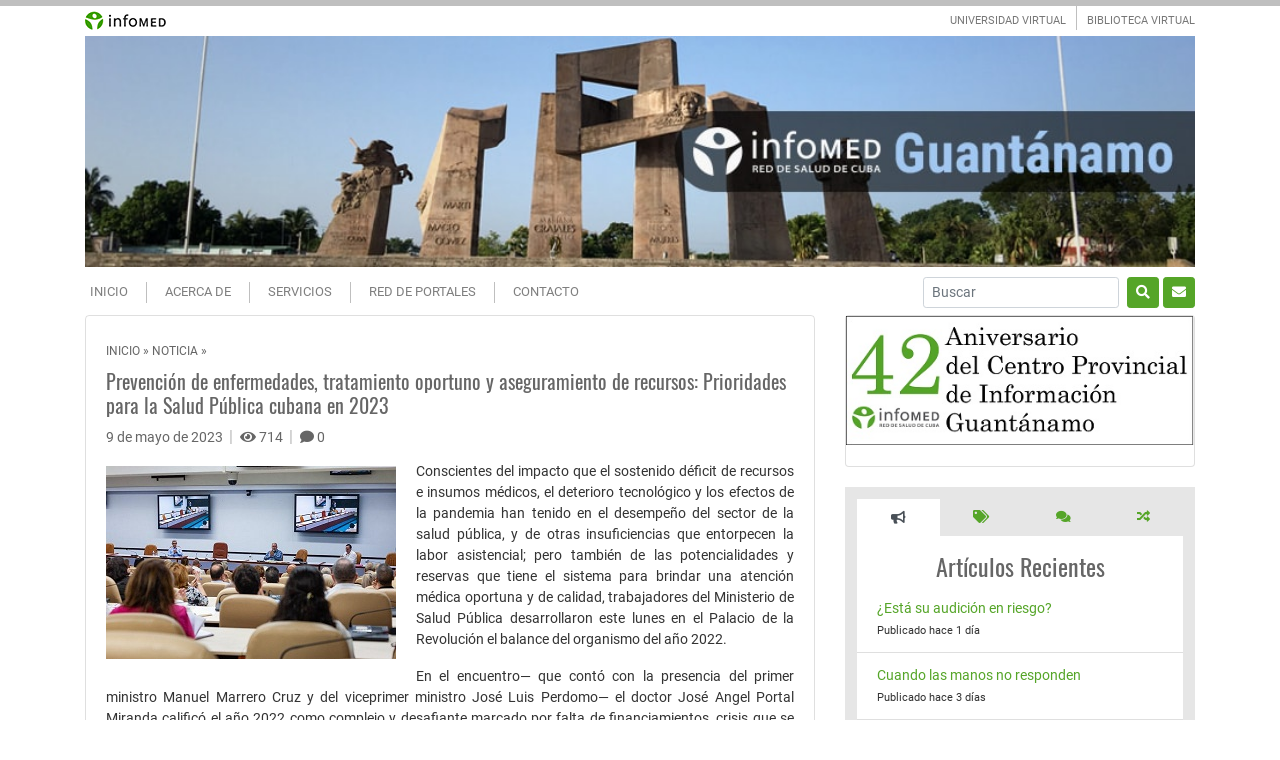

--- FILE ---
content_type: text/html; charset=UTF-8
request_url: https://www.gtm.sld.cu/prevencion-de-enfermedades-tratamiento-oportuno-y-aseguramiento-de-recursos-prioridades-para-la-salud-publica-cubana-en-2023/
body_size: 10896
content:
<!DOCTYPE html>
<html lang="es" class="no-js">
<head>
    <meta charset="UTF-8">
    <meta name="viewport" content="width=device-width, initial-scale=1, shrink-to-fit=no">
    <link rel="profile" href="http://gmpg.org/xfn/11">
    <link rel="pingback" href="https://www.gtm.sld.cu/xmlrpc.php">
    <title>Prevención de enfermedades, tratamiento oportuno y aseguramiento de recursos: Prioridades para la Salud Pública cubana en 2023 &#8211; Infomed Guantánamo</title>
<meta name='robots' content='max-image-preview:large' />

<!-- Open Graph Meta Tags generated by Blog2Social 687 - https://www.blog2social.com -->
<meta property="og:title" content="Prevención de enfermedades, tratamiento oportuno y aseguramiento de recursos: Prioridades para la Salud Pública cubana en 2023"/>
<meta property="og:description" content="Conscientes del impacto que el sostenido déficit de recursos e insumos médicos, el deterioro tecnológico y los efectos de la pandemia han tenido en el desemp"/>
<meta property="og:url" content="https://www.gtm.sld.cu/prevencion-de-enfermedades-tratamiento-oportuno-y-aseguramiento-de-recursos-prioridades-para-la-salud-publica-cubana-en-2023/"/>
<meta property="og:image" content="https://www.gtm.sld.cu/wp-content/uploads/2023/05/Portal1.jpg"/>
<meta property="og:image:width" content="163"/>
<meta property="og:image:height" content="150"/>
<meta property="og:type" content="article"/>
<meta property="og:article:published_time" content="2023-05-09 08:29:07"/>
<meta property="og:article:modified_time" content="2023-05-09 08:29:07"/>
<!-- Open Graph Meta Tags generated by Blog2Social 687 - https://www.blog2social.com -->

<!-- Twitter Card generated by Blog2Social 687 - https://www.blog2social.com -->
<meta name="twitter:card" content="summary">
<meta name="twitter:title" content="Prevención de enfermedades, tratamiento oportuno y aseguramiento de recursos: Prioridades para la Salud Pública cubana en 2023"/>
<meta name="twitter:description" content="Conscientes del impacto que el sostenido déficit de recursos e insumos médicos, el deterioro tecnológico y los efectos de la pandemia han tenido en el desemp"/>
<meta name="twitter:image" content="https://www.gtm.sld.cu/wp-content/uploads/2023/05/Portal1.jpg"/>
<!-- Twitter Card generated by Blog2Social 687 - https://www.blog2social.com -->
<meta name="author" content="Yasnay Hodelín Hodelín"/>
<link rel='dns-prefetch' href='//s.w.org' />
<link rel="alternate" type="application/rss+xml" title="Infomed Guantánamo &raquo; Feed" href="https://www.gtm.sld.cu/feed/" />
<link rel="alternate" type="application/rss+xml" title="Infomed Guantánamo &raquo; Feed de los comentarios" href="https://www.gtm.sld.cu/comments/feed/" />
<link rel="alternate" type="application/rss+xml" title="Infomed Guantánamo &raquo; Comentario Prevención de enfermedades, tratamiento oportuno y aseguramiento de recursos: Prioridades para la Salud Pública cubana en 2023 del feed" href="https://www.gtm.sld.cu/prevencion-de-enfermedades-tratamiento-oportuno-y-aseguramiento-de-recursos-prioridades-para-la-salud-publica-cubana-en-2023/feed/" />
<script type="text/javascript">
window._wpemojiSettings = {"baseUrl":"https:\/\/s.w.org\/images\/core\/emoji\/14.0.0\/72x72\/","ext":".png","svgUrl":"https:\/\/s.w.org\/images\/core\/emoji\/14.0.0\/svg\/","svgExt":".svg","source":{"concatemoji":"https:\/\/www.gtm.sld.cu\/wp-includes\/js\/wp-emoji-release.min.js?ver=6.0"}};
/*! This file is auto-generated */
!function(e,a,t){var n,r,o,i=a.createElement("canvas"),p=i.getContext&&i.getContext("2d");function s(e,t){var a=String.fromCharCode,e=(p.clearRect(0,0,i.width,i.height),p.fillText(a.apply(this,e),0,0),i.toDataURL());return p.clearRect(0,0,i.width,i.height),p.fillText(a.apply(this,t),0,0),e===i.toDataURL()}function c(e){var t=a.createElement("script");t.src=e,t.defer=t.type="text/javascript",a.getElementsByTagName("head")[0].appendChild(t)}for(o=Array("flag","emoji"),t.supports={everything:!0,everythingExceptFlag:!0},r=0;r<o.length;r++)t.supports[o[r]]=function(e){if(!p||!p.fillText)return!1;switch(p.textBaseline="top",p.font="600 32px Arial",e){case"flag":return s([127987,65039,8205,9895,65039],[127987,65039,8203,9895,65039])?!1:!s([55356,56826,55356,56819],[55356,56826,8203,55356,56819])&&!s([55356,57332,56128,56423,56128,56418,56128,56421,56128,56430,56128,56423,56128,56447],[55356,57332,8203,56128,56423,8203,56128,56418,8203,56128,56421,8203,56128,56430,8203,56128,56423,8203,56128,56447]);case"emoji":return!s([129777,127995,8205,129778,127999],[129777,127995,8203,129778,127999])}return!1}(o[r]),t.supports.everything=t.supports.everything&&t.supports[o[r]],"flag"!==o[r]&&(t.supports.everythingExceptFlag=t.supports.everythingExceptFlag&&t.supports[o[r]]);t.supports.everythingExceptFlag=t.supports.everythingExceptFlag&&!t.supports.flag,t.DOMReady=!1,t.readyCallback=function(){t.DOMReady=!0},t.supports.everything||(n=function(){t.readyCallback()},a.addEventListener?(a.addEventListener("DOMContentLoaded",n,!1),e.addEventListener("load",n,!1)):(e.attachEvent("onload",n),a.attachEvent("onreadystatechange",function(){"complete"===a.readyState&&t.readyCallback()})),(e=t.source||{}).concatemoji?c(e.concatemoji):e.wpemoji&&e.twemoji&&(c(e.twemoji),c(e.wpemoji)))}(window,document,window._wpemojiSettings);
</script>
<style type="text/css">
img.wp-smiley,
img.emoji {
	display: inline !important;
	border: none !important;
	box-shadow: none !important;
	height: 1em !important;
	width: 1em !important;
	margin: 0 0.07em !important;
	vertical-align: -0.1em !important;
	background: none !important;
	padding: 0 !important;
}
</style>
	<link rel='stylesheet' id='wpinfowordpresscsscustom-css'  href='https://www.gtm.sld.cu/wp-content/plugins/infowordpress/css/style.css?ver=1' type='text/css' media='all' />
<link rel='stylesheet' id='wpcwiscsscustom-css'  href='https://www.gtm.sld.cu/wp-content/plugins/wp-cwis/custom_css.css?ver=1' type='text/css' media='all' />
<link rel='stylesheet' id='wp-block-library-css'  href='https://www.gtm.sld.cu/wp-content/plugins/gutenberg/build/block-library/style.css?ver=12.5.0' type='text/css' media='all' />
<link rel='stylesheet' id='simple-sitemap-css-css'  href='https://www.gtm.sld.cu/wp-content/plugins/simple-sitemap/lib/assets/css/simple-sitemap.css?ver=3.5.4' type='text/css' media='all' />
<style id='global-styles-inline-css' type='text/css'>
body{--wp--preset--color--black: #000000;--wp--preset--color--cyan-bluish-gray: #abb8c3;--wp--preset--color--white: #ffffff;--wp--preset--color--pale-pink: #f78da7;--wp--preset--color--vivid-red: #cf2e2e;--wp--preset--color--luminous-vivid-orange: #ff6900;--wp--preset--color--luminous-vivid-amber: #fcb900;--wp--preset--color--light-green-cyan: #7bdcb5;--wp--preset--color--vivid-green-cyan: #00d084;--wp--preset--color--pale-cyan-blue: #8ed1fc;--wp--preset--color--vivid-cyan-blue: #0693e3;--wp--preset--color--vivid-purple: #9b51e0;--wp--preset--gradient--vivid-cyan-blue-to-vivid-purple: linear-gradient(135deg,rgba(6,147,227,1) 0%,rgb(155,81,224) 100%);--wp--preset--gradient--light-green-cyan-to-vivid-green-cyan: linear-gradient(135deg,rgb(122,220,180) 0%,rgb(0,208,130) 100%);--wp--preset--gradient--luminous-vivid-amber-to-luminous-vivid-orange: linear-gradient(135deg,rgba(252,185,0,1) 0%,rgba(255,105,0,1) 100%);--wp--preset--gradient--luminous-vivid-orange-to-vivid-red: linear-gradient(135deg,rgba(255,105,0,1) 0%,rgb(207,46,46) 100%);--wp--preset--gradient--very-light-gray-to-cyan-bluish-gray: linear-gradient(135deg,rgb(238,238,238) 0%,rgb(169,184,195) 100%);--wp--preset--gradient--cool-to-warm-spectrum: linear-gradient(135deg,rgb(74,234,220) 0%,rgb(151,120,209) 20%,rgb(207,42,186) 40%,rgb(238,44,130) 60%,rgb(251,105,98) 80%,rgb(254,248,76) 100%);--wp--preset--gradient--blush-light-purple: linear-gradient(135deg,rgb(255,206,236) 0%,rgb(152,150,240) 100%);--wp--preset--gradient--blush-bordeaux: linear-gradient(135deg,rgb(254,205,165) 0%,rgb(254,45,45) 50%,rgb(107,0,62) 100%);--wp--preset--gradient--luminous-dusk: linear-gradient(135deg,rgb(255,203,112) 0%,rgb(199,81,192) 50%,rgb(65,88,208) 100%);--wp--preset--gradient--pale-ocean: linear-gradient(135deg,rgb(255,245,203) 0%,rgb(182,227,212) 50%,rgb(51,167,181) 100%);--wp--preset--gradient--electric-grass: linear-gradient(135deg,rgb(202,248,128) 0%,rgb(113,206,126) 100%);--wp--preset--gradient--midnight: linear-gradient(135deg,rgb(2,3,129) 0%,rgb(40,116,252) 100%);--wp--preset--duotone--dark-grayscale: url('#wp-duotone-dark-grayscale');--wp--preset--duotone--grayscale: url('#wp-duotone-grayscale');--wp--preset--duotone--purple-yellow: url('#wp-duotone-purple-yellow');--wp--preset--duotone--blue-red: url('#wp-duotone-blue-red');--wp--preset--duotone--midnight: url('#wp-duotone-midnight');--wp--preset--duotone--magenta-yellow: url('#wp-duotone-magenta-yellow');--wp--preset--duotone--purple-green: url('#wp-duotone-purple-green');--wp--preset--duotone--blue-orange: url('#wp-duotone-blue-orange');--wp--preset--font-size--small: 13px;--wp--preset--font-size--medium: 20px;--wp--preset--font-size--large: 36px;--wp--preset--font-size--x-large: 42px;}.has-black-color{color: var(--wp--preset--color--black) !important;}.has-cyan-bluish-gray-color{color: var(--wp--preset--color--cyan-bluish-gray) !important;}.has-white-color{color: var(--wp--preset--color--white) !important;}.has-pale-pink-color{color: var(--wp--preset--color--pale-pink) !important;}.has-vivid-red-color{color: var(--wp--preset--color--vivid-red) !important;}.has-luminous-vivid-orange-color{color: var(--wp--preset--color--luminous-vivid-orange) !important;}.has-luminous-vivid-amber-color{color: var(--wp--preset--color--luminous-vivid-amber) !important;}.has-light-green-cyan-color{color: var(--wp--preset--color--light-green-cyan) !important;}.has-vivid-green-cyan-color{color: var(--wp--preset--color--vivid-green-cyan) !important;}.has-pale-cyan-blue-color{color: var(--wp--preset--color--pale-cyan-blue) !important;}.has-vivid-cyan-blue-color{color: var(--wp--preset--color--vivid-cyan-blue) !important;}.has-vivid-purple-color{color: var(--wp--preset--color--vivid-purple) !important;}.has-black-background-color{background-color: var(--wp--preset--color--black) !important;}.has-cyan-bluish-gray-background-color{background-color: var(--wp--preset--color--cyan-bluish-gray) !important;}.has-white-background-color{background-color: var(--wp--preset--color--white) !important;}.has-pale-pink-background-color{background-color: var(--wp--preset--color--pale-pink) !important;}.has-vivid-red-background-color{background-color: var(--wp--preset--color--vivid-red) !important;}.has-luminous-vivid-orange-background-color{background-color: var(--wp--preset--color--luminous-vivid-orange) !important;}.has-luminous-vivid-amber-background-color{background-color: var(--wp--preset--color--luminous-vivid-amber) !important;}.has-light-green-cyan-background-color{background-color: var(--wp--preset--color--light-green-cyan) !important;}.has-vivid-green-cyan-background-color{background-color: var(--wp--preset--color--vivid-green-cyan) !important;}.has-pale-cyan-blue-background-color{background-color: var(--wp--preset--color--pale-cyan-blue) !important;}.has-vivid-cyan-blue-background-color{background-color: var(--wp--preset--color--vivid-cyan-blue) !important;}.has-vivid-purple-background-color{background-color: var(--wp--preset--color--vivid-purple) !important;}.has-black-border-color{border-color: var(--wp--preset--color--black) !important;}.has-cyan-bluish-gray-border-color{border-color: var(--wp--preset--color--cyan-bluish-gray) !important;}.has-white-border-color{border-color: var(--wp--preset--color--white) !important;}.has-pale-pink-border-color{border-color: var(--wp--preset--color--pale-pink) !important;}.has-vivid-red-border-color{border-color: var(--wp--preset--color--vivid-red) !important;}.has-luminous-vivid-orange-border-color{border-color: var(--wp--preset--color--luminous-vivid-orange) !important;}.has-luminous-vivid-amber-border-color{border-color: var(--wp--preset--color--luminous-vivid-amber) !important;}.has-light-green-cyan-border-color{border-color: var(--wp--preset--color--light-green-cyan) !important;}.has-vivid-green-cyan-border-color{border-color: var(--wp--preset--color--vivid-green-cyan) !important;}.has-pale-cyan-blue-border-color{border-color: var(--wp--preset--color--pale-cyan-blue) !important;}.has-vivid-cyan-blue-border-color{border-color: var(--wp--preset--color--vivid-cyan-blue) !important;}.has-vivid-purple-border-color{border-color: var(--wp--preset--color--vivid-purple) !important;}.has-vivid-cyan-blue-to-vivid-purple-gradient-background{background: var(--wp--preset--gradient--vivid-cyan-blue-to-vivid-purple) !important;}.has-light-green-cyan-to-vivid-green-cyan-gradient-background{background: var(--wp--preset--gradient--light-green-cyan-to-vivid-green-cyan) !important;}.has-luminous-vivid-amber-to-luminous-vivid-orange-gradient-background{background: var(--wp--preset--gradient--luminous-vivid-amber-to-luminous-vivid-orange) !important;}.has-luminous-vivid-orange-to-vivid-red-gradient-background{background: var(--wp--preset--gradient--luminous-vivid-orange-to-vivid-red) !important;}.has-very-light-gray-to-cyan-bluish-gray-gradient-background{background: var(--wp--preset--gradient--very-light-gray-to-cyan-bluish-gray) !important;}.has-cool-to-warm-spectrum-gradient-background{background: var(--wp--preset--gradient--cool-to-warm-spectrum) !important;}.has-blush-light-purple-gradient-background{background: var(--wp--preset--gradient--blush-light-purple) !important;}.has-blush-bordeaux-gradient-background{background: var(--wp--preset--gradient--blush-bordeaux) !important;}.has-luminous-dusk-gradient-background{background: var(--wp--preset--gradient--luminous-dusk) !important;}.has-pale-ocean-gradient-background{background: var(--wp--preset--gradient--pale-ocean) !important;}.has-electric-grass-gradient-background{background: var(--wp--preset--gradient--electric-grass) !important;}.has-midnight-gradient-background{background: var(--wp--preset--gradient--midnight) !important;}.has-small-font-size{font-size: var(--wp--preset--font-size--small) !important;}.has-medium-font-size{font-size: var(--wp--preset--font-size--medium) !important;}.has-large-font-size{font-size: var(--wp--preset--font-size--large) !important;}.has-x-large-font-size{font-size: var(--wp--preset--font-size--x-large) !important;}
</style>
<link rel='stylesheet' id='contact-form-7-css'  href='https://www.gtm.sld.cu/wp-content/plugins/contact-form-7/includes/css/styles.css?ver=5.5.4' type='text/css' media='all' />
<link rel='stylesheet' id='dashicons-css'  href='https://www.gtm.sld.cu/wp-includes/css/dashicons.min.css?ver=6.0' type='text/css' media='all' />
<link rel='stylesheet' id='wpse_front_styles-css'  href='https://www.gtm.sld.cu/wp-content/plugins/wp-smart-editor/css/front_styles.css?ver=6.0' type='text/css' media='all' />
<link rel='stylesheet' id='wpse_custom_styles-css'  href='https://www.gtm.sld.cu/wp-content/plugins/wp-smart-editor/css/customstyles/custom_styles.css?ver=6.0' type='text/css' media='all' />
<link rel='stylesheet' id='wpse_qtip_css-css'  href='https://www.gtm.sld.cu/wp-content/plugins/wp-smart-editor/css/jquery.qtip.css?ver=6.0' type='text/css' media='all' />
<link rel='stylesheet' id='devdmbootstrap4-css-css'  href='https://www.gtm.sld.cu/wp-content/themes/infomedgtm/assets/css/devdmbootstrap/devdmbootstrap4.min.css?ver=6.0' type='text/css' media='all' />
<link rel='stylesheet' id='jscrollpane-css-css'  href='https://www.gtm.sld.cu/wp-content/themes/infomedgtm/assets/jscrollpane/jquery.jscrollpane.css?ver=6.0' type='text/css' media='all' />
<link rel='stylesheet' id='devdmbootstrap4-stylesheet-css'  href='https://www.gtm.sld.cu/wp-content/themes/infomedgtm/style.css?ver=6.0' type='text/css' media='all' />
<link rel='stylesheet' id='devdmbootstrap4-fontawesome-css'  href='https://www.gtm.sld.cu/wp-content/themes/infomedgtm/assets/fontawesome-free-5.7.2-web/css/all.min.css?ver=6.0' type='text/css' media='all' />
<link rel='stylesheet' id='tablepress-default-css'  href='https://www.gtm.sld.cu/wp-content/plugins/tablepress/css/default.min.css?ver=1.14' type='text/css' media='all' />
<script type='text/javascript' src='https://www.gtm.sld.cu/wp-includes/js/jquery/jquery.min.js?ver=3.6.0' id='jquery-core-js'></script>
<script type='text/javascript' src='https://www.gtm.sld.cu/wp-includes/js/jquery/jquery-migrate.min.js?ver=3.3.2' id='jquery-migrate-js'></script>
<script type='text/javascript' src='https://www.gtm.sld.cu/wp-content/plugins/wp-smart-editor/js/jquery.qtip.min.js?ver=6.0' id='wpse_qtip-js'></script>
<script type='text/javascript' src='https://www.gtm.sld.cu/wp-content/plugins/wp-smart-editor/js/frontend_tooltip.js?ver=6.0' id='wpse_custom_tooltip-js'></script>
<link rel="https://api.w.org/" href="https://www.gtm.sld.cu/wp-json/" /><link rel="alternate" type="application/json" href="https://www.gtm.sld.cu/wp-json/wp/v2/posts/3490" /><link rel="EditURI" type="application/rsd+xml" title="RSD" href="https://www.gtm.sld.cu/xmlrpc.php?rsd" />
<link rel="wlwmanifest" type="application/wlwmanifest+xml" href="https://www.gtm.sld.cu/wp-includes/wlwmanifest.xml" /> 
<meta name="generator" content="WordPress 6.0" />
<link rel="canonical" href="https://www.gtm.sld.cu/prevencion-de-enfermedades-tratamiento-oportuno-y-aseguramiento-de-recursos-prioridades-para-la-salud-publica-cubana-en-2023/" />
<link rel='shortlink' href='https://www.gtm.sld.cu/?p=3490' />
<link rel="alternate" type="application/json+oembed" href="https://www.gtm.sld.cu/wp-json/oembed/1.0/embed?url=https%3A%2F%2Fwww.gtm.sld.cu%2Fprevencion-de-enfermedades-tratamiento-oportuno-y-aseguramiento-de-recursos-prioridades-para-la-salud-publica-cubana-en-2023%2F" />
<link rel="alternate" type="text/xml+oembed" href="https://www.gtm.sld.cu/wp-json/oembed/1.0/embed?url=https%3A%2F%2Fwww.gtm.sld.cu%2Fprevencion-de-enfermedades-tratamiento-oportuno-y-aseguramiento-de-recursos-prioridades-para-la-salud-publica-cubana-en-2023%2F&#038;format=xml" />
<link rel="icon" href="https://www.gtm.sld.cu/wp-content/uploads/2021/06/indiceiii-150x150.jpg" sizes="32x32" />
<link rel="icon" href="https://www.gtm.sld.cu/wp-content/uploads/2021/06/indiceiii.jpg" sizes="192x192" />
<link rel="apple-touch-icon" href="https://www.gtm.sld.cu/wp-content/uploads/2021/06/indiceiii.jpg" />
<meta name="msapplication-TileImage" content="https://www.gtm.sld.cu/wp-content/uploads/2021/06/indiceiii.jpg" />
			<!-- Easy Columns 2.1.1 by Pat Friedl http://www.patrickfriedl.com -->
			<link rel="stylesheet" href="https://www.gtm.sld.cu/wp-content/plugins/easy-columns/css/easy-columns.css" type="text/css" media="screen, projection" />
				
</head>
<body class="post-template-default single single-post postid-3490 single-format-standard dmbs-body">


	<div class="dmbs-top">
		<div class="container">
			<div class="row">
				<div class="col-4 col-sm-3 col-md-2 ">
					<a href="http://www.sld.cu"><img border="0" title="Infomed" alt="Infomed" src="https://www.gtm.sld.cu/wp-content/themes/infomedgtm/img/infomed.gif"></a>
				</div>
				<div class="col-8 col-sm-7 offset-sm-2 col-md-5 offset-md-5">
					<ul class="list-inline text-right menu-top mb-0 desktop"><li class="list-inline-item"><a title="UNIVERSIDAD VIRTUAL" href="http://uvs.sld.cu/" target="_blank">UNIVERSIDAD VIRTUAL</a></li><li class="list-inline-item"><a title="BIBLIOTECA VIRTUAL" href="http://bvscuba.sld.cu/" target="_blank">BIBLIOTECA VIRTUAL</a></li></ul>
					<ul class="list-inline text-right menu-top mb-0 mobile"><li class="list-inline-item"><a title="UNIVERSIDAD VIRTUAL" href="http://uvs.sld.cu/">UVS</a></li><li class="list-inline-item"><a title="BIBLIOTECA VIRTUAL" href="http://bvscuba.sld.cu/">BVS</a></li></ul>
				</div>
			</div>
		</div>
	</div>
    <div class="container dmbs-header">

        <div class="row">
                        
                            <div class="col-sm-12 my-auto dmbs-header-right">

                                            <!--<h2 class="dmbs-header-title"><a href="https://www.gtm.sld.cu/">Infomed Guantánamo</a></h2>-->
                    					
					<a href="https://www.gtm.sld.cu"><img class="img-fluid" width="1140" height="150" title="Infomed Guant&aacute;namo" alt="Infomed Guant&aacute;namo" src="https://www.gtm.sld.cu/wp-content/themes/infomedgtm/img/header.jpg" alt="Infomed Guantánamo" /></a> 
				<!--	<div class="identity">
						<a class="active" rel="home" href="/">
							<img class="img-fluid" title="Portada" alt="Infomed Guantanamo, Portal de la Red de Salud en la Provincia" src="https://www.gtm.sld.cu/wp-content/themes/infomedgtm/img/logo.png"><span>Guant&aacute;namo</span>
						</a>
				  </div>  -->

                    <!--<h4 class="dmbs-header-description"></h4>-->

                </div>
            
        </div>

    </div>



    <div class="container dmbs-header-nav-container">
        <div class="row">

            <nav class="navbar navbar-expand-lg navbar-light bg-light dmbs-header-navbar col-12">

                <!-- Toggle Button -->
                <button class="navbar-toggler dmbs-header-nav-mobile-toggle ml-3" type="button" data-toggle="collapse" data-target="#header-nav-content" aria-expanded="false" aria-label="Toggle navigation">
                    <span class="fa fa-bars"></span> Menu                </button>

                <!-- Nav Content -->
                <div class="collapse navbar-collapse" id="header-nav-content">
                    <ul id="menu-primary" class="dmbs-header-nav navbar-nav mr-auto"><li id="menu-item-26" class="menu-item menu-item-type-custom menu-item-object-custom menu-item-home nav-item menu-item-26"><a href="https://www.gtm.sld.cu/" class="nav-link">Inicio</a>
</li>
<li id="menu-item-162" class="menu-item menu-item-type-post_type menu-item-object-page nav-item menu-item-162"><a target="_blank" href="https://www.gtm.sld.cu/acerca-de/" class="nav-link">Acerca de</a>
</li>
<li id="menu-item-161" class="menu-item menu-item-type-post_type menu-item-object-page nav-item menu-item-161"><a target="_blank" href="https://www.gtm.sld.cu/servicios/" class="nav-link">Servicios</a>
</li>
<li id="menu-item-163" class="menu-item menu-item-type-post_type menu-item-object-page nav-item menu-item-163"><a target="_blank" href="https://www.gtm.sld.cu/red-de-portales/" class="nav-link">Red de Portales</a>
</li>
<li id="menu-item-725" class="menu-item menu-item-type-post_type menu-item-object-page nav-item menu-item-725"><a target="_blank" href="https://www.gtm.sld.cu/contacto-2/" class="nav-link">Contacto</a>
</li>
</ul>					<form method="get" id="searchform" action="https://www.gtm.sld.cu/" class="form-inline my-2 my-lg-0 mobile">
					  <input class="form-control mr-sm-2 form-control-sm" type="search" value="" name="s" id="s" placeholder="Buscar" aria-label="Buscar" required>
					  <button class="btn btn-success my-2 my-sm-0 btn-search btn-sm" type="submit"><i class="fa fa-search"></i></button>
					  <a href="https://webmail.sld.cu/" target="_blank" class="btn btn-success btn-email btn-sm ml-1"><i class="fa fa-envelope"></i></a>
					</form>
                </div>

            </nav>
        </div>
    </div>

    <div class="container dmbs-content-wrapper">
        <div class="row">

            
                        <div class="col-md-8">
				<div class="dmbs-main">

                
                    					
					
                        <article id="post-3490" class="dmbs-post-single card post-3490 post type-post status-publish format-standard has-post-thumbnail hentry category-noticia">

                            <header class="card-header dmbs-post-header pt-4">
								<span class="breadcrumbs"><a href="https://www.gtm.sld.cu/">Inicio</a> &raquo; <a href="https://www.gtm.sld.cu/category/noticia/" rel="category tag">Noticia</a> &raquo;</span>
                                <h2 class="dmbs-post-title-single">Prevención de enfermedades, tratamiento oportuno y aseguramiento de recursos: Prioridades para la Salud Pública cubana en 2023</h2>
                                <div class="dmbs-post-meta-header">

    <div class="row">

        <div class="col-sm-12">
		<span class="dmbs-post-date">9 de mayo de 2023</span>
		<span class="dmbs-post-separator"> | </span><span class="dmbs-post-view"><i class="fa fa-eye" aria-hidden="true"></i> 714 </span>
		<span class="dmbs-post-separator"> | </span><span class="comment_count"><a href="https://www.gtm.sld.cu/prevencion-de-enfermedades-tratamiento-oportuno-y-aseguramiento-de-recursos-prioridades-para-la-salud-publica-cubana-en-2023/#comments"><span class="fa fa-comment"></span>  0 </a></span> 
	   

        </div>
    </div>

</div>
                            </header>

                            <div class="card-body dmbs-post-content">

                                
                                <p style="text-align: justify;"><img class="size-full wp-image-3491 alignleft" src="https://www.gtm.sld.cu/wp-content/uploads/2023/05/Portal.jpg" alt="" width="290" height="193" />Conscientes del impacto que el sostenido déficit de recursos e insumos médicos, el deterioro tecnológico y los efectos de la pandemia han tenido en el desempeño del sector de la salud pública, y de otras insuficiencias que entorpecen la labor asistencial; pero también de las potencialidades y reservas que tiene el sistema para brindar una atención médica oportuna y de calidad, trabajadores del Ministerio de Salud Pública desarrollaron este lunes en el Palacio de la Revolución el balance del organismo del año 2022.</p>
<p style="text-align: justify;">En el encuentro— que contó con la presencia del primer ministro Manuel Marrero Cruz y del viceprimer ministro José Luis Perdomo— el doctor José Angel Portal Miranda calificó el año 2022 como complejo y desafiante marcado por falta de financiamientos, crisis que se agudizó con el recrudecimiento del bloqueo económico, comercial y financiero impuesto por el Gobierno de los Estados Unidos.</p>
<p>Ello impidió a Cuba adquirir medicamentos, equipos e insumos imprescindibles y provocó un impacto negativo en el desarrollo del sector, dijo&#8230; <a href="http://www.cubadebate.cu/especiales/2023/05/08/balance-minsap-2022-prevencion-de-enfermedades-tratamiento-oportuno-y-aseguramiento-de-recursos-como-prioridades-para-la-salud-publica-cubana-en-2023/" target="_blank" rel="noopener">Leer más</a></p>
<p>Fuente: <a href="http://www.cubadebate.cu/especiales/2023/05/08/balance-minsap-2022-prevencion-de-enfermedades-tratamiento-oportuno-y-aseguramiento-de-recursos-como-prioridades-para-la-salud-publica-cubana-en-2023/">Cubadebate</a></p>
								
								<div class="share-post desktop mt-4">
 

    <a href="https://www.facebook.com/sharer/sharer.php?u=https://www.gtm.sld.cu/prevencion-de-enfermedades-tratamiento-oportuno-y-aseguramiento-de-recursos-prioridades-para-la-salud-publica-cubana-en-2023/" class="facebook" target="_blank" rel="noopener noreferrer nofollow">
        <i class="fab fa-facebook"></i> <span>Facebook</span>
    </a>
	
    <a href="https://twitter.com/intent/tweet?url=https://www.gtm.sld.cu/prevencion-de-enfermedades-tratamiento-oportuno-y-aseguramiento-de-recursos-prioridades-para-la-salud-publica-cubana-en-2023/&text=Prevención de enfermedades, tratamiento oportuno y aseguramiento de recursos: Prioridades para la Salud Pública cubana en 2023%20v&iacute;a%20@cpicm_hlg" class="twitter" target="_blank" rel="noopener noreferrer nofollow">
       <i class="fab fa-twitter"></i> <span>Twitter</span>
    </a>
 
    <a href="https://api.whatsapp.com/send?text=Prevención de enfermedades, tratamiento oportuno y aseguramiento de recursos: Prioridades para la Salud Pública cubana en 2023�https://www.gtm.sld.cu/prevencion-de-enfermedades-tratamiento-oportuno-y-aseguramiento-de-recursos-prioridades-para-la-salud-publica-cubana-en-2023/" class="whatsapp" target="_blank" rel="noopener noreferrer nofollow">	
       <i class="fab fa-whatsapp "></i> <span>WhatsApp</span>
    </a>
 
    
    <a href="https://pinterest.com/pin/create/button/?url=https://www.gtm.sld.cu/prevencion-de-enfermedades-tratamiento-oportuno-y-aseguramiento-de-recursos-prioridades-para-la-salud-publica-cubana-en-2023/&media=https://www.gtm.sld.cu/wp-content/uploads/2023/05/Portal1.jpg" class="pinterest" target="_blank" rel="noopener noreferrer nofollow">
      <i class="fab fa-pinterest "></i>  <span>Pinterest</span>
    </a>
	<a href="https://www.linkedin.com/shareArticle?mini=1&url=https://www.gtm.sld.cu/prevencion-de-enfermedades-tratamiento-oportuno-y-aseguramiento-de-recursos-prioridades-para-la-salud-publica-cubana-en-2023/&title=Prevención de enfermedades, tratamiento oportuno y aseguramiento de recursos: Prioridades para la Salud Pública cubana en 2023" class="linkedin" target="_blank" rel="noopener noreferrer nofollow">	
       <i class="fab fa-linkedin "></i> <span>LinkedIn</span>
    </a>
	<a href="mailto:?body=He le&iacute;do esta entrada y quiero compartirlo contigo. Aqu&iacute; tienes el enlace: https://www.gtm.sld.cu/prevencion-de-enfermedades-tratamiento-oportuno-y-aseguramiento-de-recursos-prioridades-para-la-salud-publica-cubana-en-2023/&subject=Una entrada que merece la pena ver: Prevención de enfermedades, tratamiento oportuno y aseguramiento de recursos: Prioridades para la Salud Pública cubana en 2023" class="email" rel="noopener noreferrer nofollow">
       <i class="fa fa-envelope"></i> <span>Email</span>
    </a>
 
</div> <!-- /. share-post -->
                            </div>

                            <footer class="card-footer dmbs-post-footer">
                                <div class="dmbs-post-meta-footer">

    
</div>                            </footer>

                        </article>

                        
    <div class="dmbs-comments">
        <div class="container-fluid">
            <div class="row">
                <div class="col-12">
                    <a name="comments"></a>

                    					
<div id="respond" class="comment-respond">
	
		<div class="title mb-3"><h3>Deja un comentario</h3></div>
		

		<span class="float-right dmbs-comment-cancel-link"><a rel="nofollow" id="cancel-comment-reply-link" href="/prevencion-de-enfermedades-tratamiento-oportuno-y-aseguramiento-de-recursos-prioridades-para-la-salud-publica-cubana-en-2023/#respond" style="display:none;">Haz clic aquí para cancelar la respuesta.</a></span>

		
		<form id="commentform" class="comment-form" action="https://www.gtm.sld.cu/wp-comments-post.php" method="post">

			
			<div id="comment-input">
				<div class="row">
					<div class="form-group col-md-6">
						<label for="author">Nombre:</label>
						<input type="text" name="author" id="author" class="form-control" aria-required="true" required>
					</div>
					<div class="form-group col-md-6">
						<label for="email">Correo (no ser&aacute; publicado):</label>
						<input type="email" name="email" id="email" class="form-control" aria-required="true" required>
					</div>
				</div>
				
			</div>
			
			<div id="comment-textarea">				
				<div class="form-group">
					<label for="comment">Comentario:</label>
					<textarea name="comment" id="comment" class="form-control" rows="4"></textarea>
				</div>
			<small id="passwordHelpBlock" class="form-text text-muted mb-3">
				  Este sitio se reserva el derecho de la publicaci&oacute;n de los comentarios. No se har&aacute;n visibles aquellos que sean denigrantes, ofensivos, difamatorios, que est&eacute;n fuera de contexto o atenten contra la dignidad de una persona o grupo social. Recomendamos brevedad en sus planteamientos. 
			</small>
			</div>
			
			<div id="comment-submit">
			
				<p><button type="submit" id="submit" class="btn btn-success btn-sm"><i class="fa fa-paper-plane"></i> Enviar comentario</button></p>
				<input type='hidden' name='comment_post_ID' value='3490' id='comment_post_ID' />
<input type='hidden' name='comment_parent' id='comment_parent' value='0' />
				<p style="display: none !important;"><label>&#916;<textarea name="ak_hp_textarea" cols="45" rows="8" maxlength="100"></textarea></label><input type="hidden" id="ak_js_1" name="ak_js" value="250"/><script>document.getElementById( "ak_js_1" ).setAttribute( "value", ( new Date() ).getTime() );</script></p>				
			</div>

			
		</form>

				
	
</div>
                    
                    
                </div>
            </div>
        </div>
    </div>


                    
                				</div>
            </div>

            
			<div class="col-md-4">
									<div class="card profile-card-2">
						<div class="card-img-block">
							<img class="img-fluid" src="https://www.gtm.sld.cu/wp-content/themes/infomedgtm/img/autor/42 aniversario.jpg" 
alt="Card image cap" />
						</div>
						<!--<div class="card-body pt-4">
																		
							
							<h5 class="card-title">Yasnay Hodelín Hodelín</h5>
							<p class="card-text mb-3"></p>					
							
						</div>/-->
					</div>
					<!--<div class="card profile-card-2">
					  <div class="card-header">						
					  </div>
					  <div class="card-body">
												<div class="media">
						  <img src="https://www.gtm.sld.cu/wp-content/themes/infomedgtm/img/autor/Yasnay Hodelín Hodelín.jpg" class="mr-3 avatar2" alt="...">
						  <div class="media-body">
							<h5 class="mt-0">Yasnay Hodelín Hodelín</h5>
													  </div>
						</div>						
					  </div>
					</div>-->
												<div class="bmr-tabs">
					<ul class="nav nav-pills nav-fill">
						<li class="nav-item"><a class="nav-link active" data-toggle="tab" href="#a"><i class="fa fa-bullhorn"></i></a></li>
						<li class="nav-item"><a class="nav-link" data-toggle="tab" href="#b"><i class="fa fa-tags"></i></a></li>
						<li class="nav-item"><a class="nav-link" data-toggle="tab" href="#c"><i class="fa fa-comments"></i></a></li>
						<li class="nav-item"><a class="nav-link" data-toggle="tab" href="#d"><i class="fa fa-random"></i></a></li>
					</ul>
					<div class="tab-content">
						<div class="tab-pane active" id="a">
									<h4>Art&iacute;culos Recientes</h4>
									<ul>
										                                        <li>
                                            <a href="https://www.gtm.sld.cu/esta-su-audicion-en-riesgo/" rel="bookmark" title="¿Está su audición en riesgo?">¿Está su audición en riesgo?</a>
											<br>
											<small>Publicado hace 1 día</small>
                                        </li>
                                                                                <li>
                                            <a href="https://www.gtm.sld.cu/cuando-las-manos-no-responden/" rel="bookmark" title="Cuando las manos no responden">Cuando las manos no responden</a>
											<br>
											<small>Publicado hace 3 días</small>
                                        </li>
                                                                                <li>
                                            <a href="https://www.gtm.sld.cu/publican-en-gaceta-ley-de-salud-publica/" rel="bookmark" title="Publican en Gaceta Ley de Salud Pública">Publican en Gaceta Ley de Salud Pública</a>
											<br>
											<small>Publicado hace 4 días</small>
                                        </li>
                                                                                <li>
                                            <a href="https://www.gtm.sld.cu/cuba-recibe-primer-suministro-de-aspirina-fruto-de-cooperacion-con-china/" rel="bookmark" title="Cuba recibe primer suministro de Aspirina fruto de cooperación con China">Cuba recibe primer suministro de Aspirina fruto de cooperación con China</a>
											<br>
											<small>Publicado hace 4 días</small>
                                        </li>
                                                                                <li>
                                            <a href="https://www.gtm.sld.cu/innovacion-y-compromiso-social-marcan-xvii-convencion-cientifica-calixto-garcia/" rel="bookmark" title="Innovación y compromiso social marcan XVII Convención Científica “Calixto García”">Innovación y compromiso social marcan XVII Convención Científica “Calixto García”</a>
											<br>
											<small>Publicado hace 1 semana</small>
                                        </li>
                                        										                                        									</ul>									
						</div>
						<div class="tab-pane fade" id="b">
									<h4>Etiquetas</h4>
									<p><a href="https://www.gtm.sld.cu/tag/curso/" class="tag-cloud-link tag-link-23 tag-link-position-1" style="font-size: 8pt;" aria-label="curso (1 elemento)">curso</a>
<a href="https://www.gtm.sld.cu/tag/divulgacion/" class="tag-cloud-link tag-link-11 tag-link-position-2" style="font-size: 8pt;" aria-label="Divulgación (1 elemento)">Divulgación</a>
<a href="https://www.gtm.sld.cu/tag/virtual/" class="tag-cloud-link tag-link-24 tag-link-position-3" style="font-size: 8pt;" aria-label="virtual (1 elemento)">virtual</a></p>
						</div>
						<div class="tab-pane fade" id="c">
									<h4>&Uacute;ltimos Comentarios</h4>
									<ul>
                                        																					<li>
												<span><strong>lourdes m. expósito boue</strong></span> en:<br />
												<span><a href="https://www.gtm.sld.cu/cuba-vacunara-a-ninas-de-nueve-anos-contra-el-vph/#comment-16">Cuba vacunará a niñas de nueve años contra el VPH</a></span>
												<small>hace 4 meses</small>
											</li>
																					<li>
												<span><strong>Día Mundial de los Docentes 2025: la colaboración es clave para que los docentes prosperen &#8211; Infomed Guantánamo</strong></span> en:<br />
												<span><a href="https://www.gtm.sld.cu/oficiales-de-unicef-recorren-zonas-beneficiadas-con-donativos-tras-huracan-oscar/#comment-15">Oficiales de Unicef recorren zonas beneficiadas con donativos tras huracán Oscar</a></span>
												<small>hace 4 meses</small>
											</li>
																					<li>
												<span><strong>Estudio revela el impacto de bacterias maternas en enfermedades respiratorias en neonatos &#8211; Infomed Guantánamo</strong></span> en:<br />
												<span><a href="https://www.gtm.sld.cu/curmeric-las-gotas-antivirales-cubanas-de-curcuma-longa-regresan-a-farmacias-de-todo-el-pais/#comment-14">Curmeric: las gotas antivirales cubanas de cúrcuma longa regresan a farmacias de todo el país</a></span>
												<small>hace 8 meses</small>
											</li>
																					<li>
												<span><strong>Mercedes bueno simón</strong></span> en:<br />
												<span><a href="https://www.gtm.sld.cu/inicia-jornada-maternidad-y-paternidad-iguales-en-derechos-y-responsabilidades-en-su-decima-segunda-edicion/#comment-13">Inicia Jornada “Maternidad y Paternidad: iguales en Derechos y Responsabilidades” en su Décima Segunda Edición</a></span>
												<small>hace 12 meses</small>
											</li>
																					<li>
												<span><strong>Elio Antonio</strong></span> en:<br />
												<span><a href="https://www.gtm.sld.cu/foro-debate-de-ciencias-e-innovacion-tecnologica/#comment-12">Foro debate de  Ciencias e Innovación Tecnológica</a></span>
												<small>hace 2 años</small>
											</li>
																			</ul>
						</div>
						<div class="tab-pane fade" id="d">
									<h4>Art&iacute;culos Aleatorios</h4>
									<ul>
										                                        <li>
                                            <a href="https://www.gtm.sld.cu/brigada-medica-cubana-en-guatemala-recibe-homenaje-de-escolares/" rel="bookmark" title="Brigada médica cubana en Guatemala recibe homenaje de escolares">Brigada médica cubana en Guatemala recibe homenaje de escolares</a>
											<br>
											<small>Publicado hace 2 años</small>
                                        </li>
                                                                                <li>
                                            <a href="https://www.gtm.sld.cu/alistan-mas-equipos-para-tratamiento-en-estomatologia/" rel="bookmark" title="Alistan más equipos para tratamiento en estomatología">Alistan más equipos para tratamiento en estomatología</a>
											<br>
											<small>Publicado hace 3 años</small>
                                        </li>
                                                                                <li>
                                            <a href="https://www.gtm.sld.cu/nefrologa-cubana-en-mexico-salud-con-amor-para-salvar-vidas/" rel="bookmark" title="Nefróloga cubana en México: Salud con amor para salvar vidas">Nefróloga cubana en México: Salud con amor para salvar vidas</a>
											<br>
											<small>Publicado hace 11 meses</small>
                                        </li>
                                                                                <li>
                                            <a href="https://www.gtm.sld.cu/es-factible-uso-del-ppg-en-pacientes-diabeticos/" rel="bookmark" title="Es factible uso del PPG en pacientes diabéticos">Es factible uso del PPG en pacientes diabéticos</a>
											<br>
											<small>Publicado hace 1 año</small>
                                        </li>
                                                                                <li>
                                            <a href="https://www.gtm.sld.cu/cuba-y-mexico-fortalecen-y-complementan-relaciones-en-el-ambito-de-la-salud/" rel="bookmark" title="Cuba y México fortalecen y complementan relaciones en el ámbito de la Salud">Cuba y México fortalecen y complementan relaciones en el ámbito de la Salud</a>
											<br>
											<small>Publicado hace 2 años</small>
                                        </li>
                                        										                                        									</ul>
						</div>
					</div>
				</div>
				    		</div>


        </div>
    </div>


	<div class="dmbs-footer-nav-container">
		<div class="container dropup">
			<div class="row">
				<nav class="navbar navbar-expand-lg navbar-light dmbs-footer-navbar col-12">

					<!-- Toggle Button -->
					<button class="navbar-toggler dmbs-footer-nav-mobile-toggle ml-3" type="button" data-toggle="collapse" data-target="#footer-nav-content" aria-expanded="false" aria-label="Toggle navigation">
						<span class="fa fa-bars"></span> Menu					</button>

					<!-- Nav Content -->
					<div class="collapse navbar-collapse" id="footer-nav-content">
						<ul id="menu-footer" class="dmbs-footer-nav navbar-nav mr-auto"><li id="menu-item-173" class="menu-item menu-item-type-custom menu-item-object-custom menu-item-home nav-item menu-item-173"><a href="https://www.gtm.sld.cu/" class="nav-link">Inicio</a>
</li>
<li id="menu-item-171" class="menu-item menu-item-type-post_type menu-item-object-page nav-item menu-item-171"><a target="_blank" href="https://www.gtm.sld.cu/acerca-de/" class="nav-link">Acerca de</a>
</li>
<li id="menu-item-170" class="menu-item menu-item-type-post_type menu-item-object-page nav-item menu-item-170"><a target="_blank" href="https://www.gtm.sld.cu/servicios/" class="nav-link">Servicios</a>
</li>
<li id="menu-item-172" class="menu-item menu-item-type-post_type menu-item-object-page nav-item menu-item-172"><a target="_blank" href="https://www.gtm.sld.cu/red-de-portales/" class="nav-link">Red de Portales</a>
</li>
<li id="menu-item-726" class="menu-item menu-item-type-post_type menu-item-object-page nav-item menu-item-726"><a target="_blank" href="https://www.gtm.sld.cu/contacto-2/" class="nav-link">Contacto</a>
</li>
<li id="menu-item-202" class="menu-item menu-item-type-post_type menu-item-object-page nav-item menu-item-202"><a target="_blank" href="https://www.gtm.sld.cu/mapa-del-sitio/" class="nav-link">Mapa del sitio</a>
</li>
</ul>						
						<span class="navbar-text mr-2 social-red">S&Iacute;GUENOS DESDE:</span>
						<ul class="navbar-nav mr-auto nav-flex-icons navbar-social-red">
						  <li class="nav-item">
							<a class="nav-link waves-effect waves-light" href="https://www.facebook.com/cpicm.gtmo/">
							  <i class="fab fa-facebook fa-lg"></i>
							</a>
						  </li>
						  <li class="nav-item">
							<a class="nav-link waves-effect waves-light" href="https://twitter.com/CpicmGtmo">							  
							  <i class="fab fa-twitter fa-lg"></i>
							</a>
						  </li>
						  <li class="nav-item">
							<a class="nav-link waves-effect waves-light" href="https://www.gtm.sld.cu/feed/">
							  <i class="fas fa-rss fa-lg"></i>
							</a>
						  </li>
						</ul>
					</div>

				</nav>
			</div>
		</div>
		<div class="container infofooter pt-2">
			<div class="row">
				<div class="col-md-6">
					<div class="footer-info">
					  <p><a href="https://www.sld.cu/politicas-del-portal-de-infomed/"target="_blank">Pol&iacute;ticas del Portal.</a> Los contenidos que se encuentran en Infomed est&aacute;n dirigidos fundamentalmente a profesionales de la salud. La informaci&oacute;n que suministramos no debe ser utilizada, bajo ninguna circunstancia, como base para realizar diagn&oacute;sticos m&eacute;dicos, procedimientos cl&iacute;nicos, quir&uacute;rgicos o an&aacute;lisis de laboratorio, ni para la prescripci&oacute;n de tratamientos o medicamentos, sin previa orientaci&oacute;n m&eacute;dica. </p>
					</div>
				</div>
				<div class="col-md-6">
					<div class="footer-info">
					  <p><a href="https://www.gtm.sld.cu/"target="_blank">Infomed Guant&aacute;namo</a> - Centro Provincial de Informaci&oacute;n de Ciencias M&eacute;dicas, Ministerio de Salud P&uacute;blica | Universidad de Ciencias M&eacute;dicas, Calle 5 Oeste entre 6 y 9 Norte, Guant&aacute;namo, CP 95 100, Cuba | Tel&eacute;fono: (53) 21357884 | Horario de atenci&oacute;n: lunes a viernes, de 8:30 a.m. a 4:30 p.m. | Lic. Yasnay Hodelín Hodelín. Editora Principal, correo: yasnay.gtm@infomed.sld.cu </p>
					  <p>&Uacute;ltima Actualizaci&oacute;n: jueves 29 enero 2026</p>
					</div>
				</div>
			</div>
		</div>
	</div>


	<!--Boton de ir hacia arriba-->
    <div id="button-up">
        <i class="fas fa-chevron-up"></i>
    </div>
	<div class="dmbs-author-credits">
		<div class="container">
			<div class="row">
				<div class="col-12">
					&copy; 2008 - 2026 <a href="https://www.gtm.sld.cu/">Infomed Guant&aacute;namo</a> - Centro Provincial de Informaci&oacute;n de Ciencias M&eacute;dicas
				</div>
			</div>
		</div>
	</div>


<script type='text/javascript' src='https://www.gtm.sld.cu/wp-content/plugins/coblocks/dist/js/coblocks-animation.js?ver=2.21.5' id='coblocks-animation-js'></script>
<script type='text/javascript' src='https://www.gtm.sld.cu/wp-includes/js/dist/vendor/regenerator-runtime.min.js?ver=0.13.9' id='regenerator-runtime-js'></script>
<script type='text/javascript' src='https://www.gtm.sld.cu/wp-includes/js/dist/vendor/wp-polyfill.min.js?ver=3.15.0' id='wp-polyfill-js'></script>
<script type='text/javascript' id='contact-form-7-js-extra'>
/* <![CDATA[ */
var wpcf7 = {"api":{"root":"https:\/\/www.gtm.sld.cu\/wp-json\/","namespace":"contact-form-7\/v1"},"cached":"1"};
/* ]]> */
</script>
<script type='text/javascript' src='https://www.gtm.sld.cu/wp-content/plugins/contact-form-7/includes/js/index.js?ver=5.5.4' id='contact-form-7-js'></script>
<script type='text/javascript' src='https://www.gtm.sld.cu/wp-content/themes/infomedgtm/assets/js/jquery-3.2.1.min.js?ver=1.0' id='jquery-js-js'></script>
<script type='text/javascript' src='https://www.gtm.sld.cu/wp-content/themes/infomedgtm/assets/js/bootstrap4x/popper.min.js?ver=1.0' id='devdmbootstrap4-popper-js-js'></script>
<script type='text/javascript' src='https://www.gtm.sld.cu/wp-content/themes/infomedgtm/assets/jscrollpane/jquery.jscrollpane.min.js?ver=1.0' id='jscrollpane-js-js'></script>
<script type='text/javascript' src='https://www.gtm.sld.cu/wp-content/themes/infomedgtm/assets/jscrollpane/jquery.mousewheel.js?ver=1.0' id='mousewheel-js-js'></script>
<script type='text/javascript' src='https://www.gtm.sld.cu/wp-content/themes/infomedgtm/assets/js/bootstrap4x/bootstrap.js?ver=1.0' id='devdmbootstrap4-js-js'></script>
<script type='text/javascript' src='https://www.gtm.sld.cu/wp-content/themes/infomedgtm/assets/js/custom.js?ver=1.0' id='custom-js-js'></script>
<script type='text/javascript' src='https://www.gtm.sld.cu/wp-includes/js/comment-reply.min.js?ver=6.0' id='comment-reply-js'></script>
<script type='text/javascript' src='https://www.gtm.sld.cu/wp-content/themes/infomedgtm/assets/js/devdmbootstrap4_enhanced_nav.js?ver=1.0' id='devdmbootstrap4-enhanced-nav-js-js'></script>
</body>
</html>

--- FILE ---
content_type: text/css
request_url: https://www.gtm.sld.cu/wp-content/plugins/infowordpress/css/style.css?ver=1
body_size: 107
content:
.page-infowordpressviewinforecent  .entry_header, .page-infowordpressblogs .entry_header, .page-infowordpresscategory .entry_header {
  display: none;
}

--- FILE ---
content_type: text/css
request_url: https://www.gtm.sld.cu/wp-content/themes/infomedgtm/assets/jscrollpane/jquery.jscrollpane.css?ver=6.0
body_size: 941
content:
.jspContainer{overflow:hidden;position:relative;}
.jspPane{position:absolute;}
.jspVerticalBar{position:absolute;top:0;right:0;width:6px!important;height:100%; }
.jspHorizontalBar{position:absolute;bottom:0;left:0;width:100%;height:16px;background:red;}
.jspVerticalBar *,
.jspHorizontalBar *{margin:0;padding:0;}
.jspCap{display:none;}
.jspHorizontalBar .jspCap{float:left;}
.jspTrack{border-radius:4px;background:#e6e6e6;position:relative;}
.jspDrag{border-radius:4px;background:#727272;position:relative;top:0;left:0;cursor:pointer;}
.jspHorizontalBar .jspTrack,
.jspHorizontalBar .jspDrag{float:left;height:100%;}
.jspArrow{background:#50506d;text-indent:-20000px;display:block;cursor:pointer;}
.jspArrow.jspDisabled{cursor:default;background:#80808d;}
.jspVerticalBar .jspArrow{height:16px;}
.jspHorizontalBar .jspArrow{width:16px;float:left;height:100%;}
.jspVerticalBar .jspArrow:focus{outline:none;}
.jspCorner{background:#eeeef4;float:left;height:100%;}
* html .jspCorner{margin:0 -3px 0 0;}
.jspScrollable{clear:right;width:100%!important;}
.jspContainer,.jspPane{width:auto!important;}
#scrollbar-actualidad .scroll-pane, #scrollbar-actualidad .scroll-pane .jspContainer{height:1032px;_height:1018px;}
/*#bvs .scroll-pane, #bvs .scroll-pane .jspContainer{height:669px; /*height:650px;*//*_height:630px; padding: 0;}*/
#scrollbar-actualidad .scroll-pane{width:auto;}
#scrollbar-events .jspScrollable{clear:left;}
#news .scroll-pane, #news .scroll-pane .jspContainer{height:251px;}
.jspTrack{right:2px; }


/*ocultar barra*/
.jspContainer
{
	overflow: hidden;
	position: relative;
}

.jspPane
{
	position: absolute;
}

.jspVerticalBar
{  display: block!important;
	position: absolute;
	top: 0;
	right: 0;
	width: 8px;
	height: 100%;
	
}

.jspHorizontalBar
{
	position: absolute;
	bottom: 0;
	left: 0;
	width: 100%;
	height: 8px;
}

.jspVerticalBar *,
.jspHorizontalBar *
{
	margin: 0;
	padding: 0;
	opacity:inherit;
	-moz-filter:inherit;
	-webkit-filter:none;
-o-filter:none;
}

.jspCap
{
	display: none;
}

.jspHorizontalBar .jspCap
{
	float: left;
}

.jspTrack
{
	background: transparent;
	position: relative;
}

.jspDrag
{
	background: #737373;
	opacity:0.5;
	position: relative;
	top: 0;
	left: 0;
	cursor: pointer;
	border-radius:5px;
	/*-webkit-border-radius:5px;
	-moz-border-radius:5px;		
	-ms-border-radius:5px;			
	-o-border-radius:5px;	*/			
}

.jspHorizontalBar .jspTrack,
.jspHorizontalBar .jspDrag
{
	float: left;
	height: 100%;
}


.jspArrow
{
	background: #50506d;
	text-indent: -20000px;
	display: block;
	cursor: pointer;
}

.jspArrow.jspDisabled
{
	cursor: default;
	background: #80808d;
}

.jspVerticalBar .jspArrow
{
	height: 16px;
}

.jspHorizontalBar .jspArrow
{
	width: 16px;
	float: left;
	height: 100%;
}

.jspVerticalBar .jspArrow:focus
{
	outline: none;
}

.jspCorner
{
	background: #eeeef4;
	float: left;
	height: 100%;
}

/* Yuk! CSS Hack for IE6 3 pixel bug :( */
* html .jspCorner
{
	margin: 0 -3px 0 0;
}

--- FILE ---
content_type: text/css
request_url: https://www.gtm.sld.cu/wp-content/themes/infomedgtm/style.css?ver=6.0
body_size: 6291
content:
/*
Theme Name: infomedhlg
Theme URI: https://www.infomed.hlg.sld.cu
Author: Brian Mart&iacute;nez Rodr&iacute;guez
Author URI: https://soporte.hlg.sld.cu/
Description: Theme personalizado para Infomed Holgu&iacute;n tomando como base <a href="https://github.com/dannymachal/devdmbootstrap4">devdmbootstrap4</a>.
Version: 1.0
License: GNU General Public License v3 or later
License URI: http://www.gnu.org/licenses/gpl-3.0.html
Tags: one-column, two-columns, right-sidebar, custom-header, custom-menu, editor-style, featured-images, sticky-post, translation-ready
Text Domain: devdmbootstrap4
GitHub Theme URI: https://github.com/dannymachal/devdmbootstrap4

The default Bootstrap 4 CSS and JS files are enqueued inside the functions.php file with the handles devdmbootstrap4-css and devdmbootstrap4-js
*/
/* cyrillic */
@font-face {
  font-family: 'Oswald';
  font-style: normal;
  font-weight: 400;
  src: local('Oswald Regular'), local('Oswald-Regular'), url(assets/fonts/TK3iWkUHHAIjg752HT8Ghe4.woff2) format('woff2');
  unicode-range: U+0400-045F, U+0490-0491, U+04B0-04B1, U+2116;
}
/* vietnamese */
@font-face {
  font-family: 'Oswald';
  font-style: normal;
  font-weight: 400;
  src: local('Oswald Regular'), local('Oswald-Regular'), url(assets/fonts/TK3iWkUHHAIjg752Fj8Ghe4.woff2) format('woff2');
  unicode-range: U+0102-0103, U+0110-0111, U+1EA0-1EF9, U+20AB;
}
/* latin-ext */
@font-face {
  font-family: 'Oswald';
  font-style: normal;
  font-weight: 400;
  src: local('Oswald Regular'), local('Oswald-Regular'), url(assets/fonts/TK3iWkUHHAIjg752Fz8Ghe4.woff2) format('woff2');
  unicode-range: U+0100-024F, U+0259, U+1E00-1EFF, U+2020, U+20A0-20AB, U+20AD-20CF, U+2113, U+2C60-2C7F, U+A720-A7FF;
}
/* latin */
@font-face {
  font-family: 'Oswald';
  font-style: normal;
  font-weight: 400;
  src: local('Oswald Regular'), local('Oswald-Regular'), url(assets/fonts/TK3iWkUHHAIjg752GT8G.woff2) format('woff2');
  unicode-range: U+0000-00FF, U+0131, U+0152-0153, U+02BB-02BC, U+02C6, U+02DA, U+02DC, U+2000-206F, U+2074, U+20AC, U+2122, U+2191, U+2193, U+2212, U+2215, U+FEFF, U+FFFD;
}
/* cyrillic */
@font-face {
  font-family: 'Oswald';
  font-style: normal;
  font-weight: 700;
  src: local('Oswald Bold'), local('Oswald-Bold'), url(assets/fonts/TK3hWkUHHAIjg75-ohoTvs9CE5Q.woff2) format('woff2');
  unicode-range: U+0400-045F, U+0490-0491, U+04B0-04B1, U+2116;
}
/* vietnamese */
@font-face {
  font-family: 'Oswald';
  font-style: normal;
  font-weight: 700;
  src: local('Oswald Bold'), local('Oswald-Bold'), url(assets/fonts/TK3hWkUHHAIjg75-ohoTtc9CE5Q.woff2) format('woff2');
  unicode-range: U+0102-0103, U+0110-0111, U+1EA0-1EF9, U+20AB;
}
/* latin-ext */
@font-face {
  font-family: 'Oswald';
  font-style: normal;
  font-weight: 700;
  src: local('Oswald Bold'), local('Oswald-Bold'), url(assets/fonts/TK3hWkUHHAIjg75-ohoTtM9CE5Q.woff2) format('woff2');
  unicode-range: U+0100-024F, U+0259, U+1E00-1EFF, U+2020, U+20A0-20AB, U+20AD-20CF, U+2113, U+2C60-2C7F, U+A720-A7FF;
}
/* latin */
@font-face {
  font-family: 'Oswald';
  font-style: normal;
  font-weight: 700;
  src: local('Oswald Bold'), local('Oswald-Bold'), url(assets/fonts/TK3hWkUHHAIjg75-ohoTus9C.woff2) format('woff2');
  unicode-range: U+0000-00FF, U+0131, U+0152-0153, U+02BB-02BC, U+02C6, U+02DA, U+02DC, U+2000-206F, U+2074, U+20AC, U+2122, U+2191, U+2193, U+2212, U+2215, U+FEFF, U+FFFD;
}
/* cyrillic-ext */
@font-face {
  font-family: 'Roboto';
  font-style: italic;
  font-weight: 100;
  src: local('Roboto Thin Italic'), local('Roboto-ThinItalic'), url(assets/fonts/KFOiCnqEu92Fr1Mu51QrEz0dL_nz.woff2) format('woff2');
  unicode-range: U+0460-052F, U+1C80-1C88, U+20B4, U+2DE0-2DFF, U+A640-A69F, U+FE2E-FE2F;
}
/* cyrillic */
@font-face {
  font-family: 'Roboto';
  font-style: italic;
  font-weight: 100;
  src: local('Roboto Thin Italic'), local('Roboto-ThinItalic'), url(assets/fonts/KFOiCnqEu92Fr1Mu51QrEzQdL_nz.woff2) format('woff2');
  unicode-range: U+0400-045F, U+0490-0491, U+04B0-04B1, U+2116;
}
/* greek-ext */
@font-face {
  font-family: 'Roboto';
  font-style: italic;
  font-weight: 100;
  src: local('Roboto Thin Italic'), local('Roboto-ThinItalic'), url(assets/fonts/KFOiCnqEu92Fr1Mu51QrEzwdL_nz.woff2) format('woff2');
  unicode-range: U+1F00-1FFF;
}
/* greek */
@font-face {
  font-family: 'Roboto';
  font-style: italic;
  font-weight: 100;
  src: local('Roboto Thin Italic'), local('Roboto-ThinItalic'), url(assets/fonts/KFOiCnqEu92Fr1Mu51QrEzMdL_nz.woff2) format('woff2');
  unicode-range: U+0370-03FF;
}
/* vietnamese */
@font-face {
  font-family: 'Roboto';
  font-style: italic;
  font-weight: 100;
  src: local('Roboto Thin Italic'), local('Roboto-ThinItalic'), url(assets/fonts/KFOiCnqEu92Fr1Mu51QrEz8dL_nz.woff2) format('woff2');
  unicode-range: U+0102-0103, U+0110-0111, U+0128-0129, U+0168-0169, U+01A0-01A1, U+01AF-01B0, U+1EA0-1EF9, U+20AB;
}
/* latin-ext */
@font-face {
  font-family: 'Roboto';
  font-style: italic;
  font-weight: 100;
  src: local('Roboto Thin Italic'), local('Roboto-ThinItalic'), url(assets/fonts/KFOiCnqEu92Fr1Mu51QrEz4dL_nz.woff2) format('woff2');
  unicode-range: U+0100-024F, U+0259, U+1E00-1EFF, U+2020, U+20A0-20AB, U+20AD-20CF, U+2113, U+2C60-2C7F, U+A720-A7FF;
}
/* latin */
@font-face {
  font-family: 'Roboto';
  font-style: italic;
  font-weight: 100;
  src: local('Roboto Thin Italic'), local('Roboto-ThinItalic'), url(assets/fonts/KFOiCnqEu92Fr1Mu51QrEzAdLw.woff2) format('woff2');
  unicode-range: U+0000-00FF, U+0131, U+0152-0153, U+02BB-02BC, U+02C6, U+02DA, U+02DC, U+2000-206F, U+2074, U+20AC, U+2122, U+2191, U+2193, U+2212, U+2215, U+FEFF, U+FFFD;
}
/* cyrillic-ext */
@font-face {
  font-family: 'Roboto';
  font-style: italic;
  font-weight: 300;
  src: local('Roboto Light Italic'), local('Roboto-LightItalic'), url(assets/fonts/KFOjCnqEu92Fr1Mu51TjASc3CsTKlA.woff2) format('woff2');
  unicode-range: U+0460-052F, U+1C80-1C88, U+20B4, U+2DE0-2DFF, U+A640-A69F, U+FE2E-FE2F;
}
/* cyrillic */
@font-face {
  font-family: 'Roboto';
  font-style: italic;
  font-weight: 300;
  src: local('Roboto Light Italic'), local('Roboto-LightItalic'), url(assets/fonts/KFOjCnqEu92Fr1Mu51TjASc-CsTKlA.woff2) format('woff2');
  unicode-range: U+0400-045F, U+0490-0491, U+04B0-04B1, U+2116;
}
/* greek-ext */
@font-face {
  font-family: 'Roboto';
  font-style: italic;
  font-weight: 300;
  src: local('Roboto Light Italic'), local('Roboto-LightItalic'), url(assets/fonts/KFOjCnqEu92Fr1Mu51TjASc2CsTKlA.woff2) format('woff2');
  unicode-range: U+1F00-1FFF;
}
/* greek */
@font-face {
  font-family: 'Roboto';
  font-style: italic;
  font-weight: 300;
  src: local('Roboto Light Italic'), local('Roboto-LightItalic'), url(assets/fonts/KFOjCnqEu92Fr1Mu51TjASc5CsTKlA.woff2) format('woff2');
  unicode-range: U+0370-03FF;
}
/* vietnamese */
@font-face {
  font-family: 'Roboto';
  font-style: italic;
  font-weight: 300;
  src: local('Roboto Light Italic'), local('Roboto-LightItalic'), url(assets/fonts/KFOjCnqEu92Fr1Mu51TjASc1CsTKlA.woff2) format('woff2');
  unicode-range: U+0102-0103, U+0110-0111, U+0128-0129, U+0168-0169, U+01A0-01A1, U+01AF-01B0, U+1EA0-1EF9, U+20AB;
}
/* latin-ext */
@font-face {
  font-family: 'Roboto';
  font-style: italic;
  font-weight: 300;
  src: local('Roboto Light Italic'), local('Roboto-LightItalic'), url(assets/fonts/KFOjCnqEu92Fr1Mu51TjASc0CsTKlA.woff2) format('woff2');
  unicode-range: U+0100-024F, U+0259, U+1E00-1EFF, U+2020, U+20A0-20AB, U+20AD-20CF, U+2113, U+2C60-2C7F, U+A720-A7FF;
}
/* latin */
@font-face {
  font-family: 'Roboto';
  font-style: italic;
  font-weight: 300;
  src: local('Roboto Light Italic'), local('Roboto-LightItalic'), url(assets/fonts/KFOjCnqEu92Fr1Mu51TjASc6CsQ.woff2) format('woff2');
  unicode-range: U+0000-00FF, U+0131, U+0152-0153, U+02BB-02BC, U+02C6, U+02DA, U+02DC, U+2000-206F, U+2074, U+20AC, U+2122, U+2191, U+2193, U+2212, U+2215, U+FEFF, U+FFFD;
}
/* cyrillic-ext */
@font-face {
  font-family: 'Roboto';
  font-style: italic;
  font-weight: 400;
  src: local('Roboto Italic'), local('Roboto-Italic'), url(assets/fonts/KFOkCnqEu92Fr1Mu51xFIzIFKw.woff2) format('woff2');
  unicode-range: U+0460-052F, U+1C80-1C88, U+20B4, U+2DE0-2DFF, U+A640-A69F, U+FE2E-FE2F;
}
/* cyrillic */
@font-face {
  font-family: 'Roboto';
  font-style: italic;
  font-weight: 400;
  src: local('Roboto Italic'), local('Roboto-Italic'), url(assets/fonts/KFOkCnqEu92Fr1Mu51xMIzIFKw.woff2) format('woff2');
  unicode-range: U+0400-045F, U+0490-0491, U+04B0-04B1, U+2116;
}
/* greek-ext */
@font-face {
  font-family: 'Roboto';
  font-style: italic;
  font-weight: 400;
  src: local('Roboto Italic'), local('Roboto-Italic'), url(assets/fonts/KFOkCnqEu92Fr1Mu51xEIzIFKw.woff2) format('woff2');
  unicode-range: U+1F00-1FFF;
}
/* greek */
@font-face {
  font-family: 'Roboto';
  font-style: italic;
  font-weight: 400;
  src: local('Roboto Italic'), local('Roboto-Italic'), url(assets/fonts/KFOkCnqEu92Fr1Mu51xLIzIFKw.woff2) format('woff2');
  unicode-range: U+0370-03FF;
}
/* vietnamese */
@font-face {
  font-family: 'Roboto';
  font-style: italic;
  font-weight: 400;
  src: local('Roboto Italic'), local('Roboto-Italic'), url(assets/fonts/KFOkCnqEu92Fr1Mu51xHIzIFKw.woff2) format('woff2');
  unicode-range: U+0102-0103, U+0110-0111, U+0128-0129, U+0168-0169, U+01A0-01A1, U+01AF-01B0, U+1EA0-1EF9, U+20AB;
}
/* latin-ext */
@font-face {
  font-family: 'Roboto';
  font-style: italic;
  font-weight: 400;
  src: local('Roboto Italic'), local('Roboto-Italic'), url(assets/fonts/KFOkCnqEu92Fr1Mu51xGIzIFKw.woff2) format('woff2');
  unicode-range: U+0100-024F, U+0259, U+1E00-1EFF, U+2020, U+20A0-20AB, U+20AD-20CF, U+2113, U+2C60-2C7F, U+A720-A7FF;
}
/* latin */
@font-face {
  font-family: 'Roboto';
  font-style: italic;
  font-weight: 400;
  src: local('Roboto Italic'), local('Roboto-Italic'), url(assets/fonts/KFOkCnqEu92Fr1Mu51xIIzI.woff2) format('woff2');
  unicode-range: U+0000-00FF, U+0131, U+0152-0153, U+02BB-02BC, U+02C6, U+02DA, U+02DC, U+2000-206F, U+2074, U+20AC, U+2122, U+2191, U+2193, U+2212, U+2215, U+FEFF, U+FFFD;
}
/* cyrillic-ext */
@font-face {
  font-family: 'Roboto';
  font-style: italic;
  font-weight: 500;
  src: local('Roboto Medium Italic'), local('Roboto-MediumItalic'), url(assets/fonts/KFOjCnqEu92Fr1Mu51S7ACc3CsTKlA.woff2) format('woff2');
  unicode-range: U+0460-052F, U+1C80-1C88, U+20B4, U+2DE0-2DFF, U+A640-A69F, U+FE2E-FE2F;
}
/* cyrillic */
@font-face {
  font-family: 'Roboto';
  font-style: italic;
  font-weight: 500;
  src: local('Roboto Medium Italic'), local('Roboto-MediumItalic'), url(assets/fonts/KFOjCnqEu92Fr1Mu51S7ACc-CsTKlA.woff2) format('woff2');
  unicode-range: U+0400-045F, U+0490-0491, U+04B0-04B1, U+2116;
}
/* greek-ext */
@font-face {
  font-family: 'Roboto';
  font-style: italic;
  font-weight: 500;
  src: local('Roboto Medium Italic'), local('Roboto-MediumItalic'), url(assets/fonts/KFOjCnqEu92Fr1Mu51S7ACc2CsTKlA.woff2) format('woff2');
  unicode-range: U+1F00-1FFF;
}
/* greek */
@font-face {
  font-family: 'Roboto';
  font-style: italic;
  font-weight: 500;
  src: local('Roboto Medium Italic'), local('Roboto-MediumItalic'), url(assets/fonts/KFOjCnqEu92Fr1Mu51S7ACc5CsTKlA.woff2) format('woff2');
  unicode-range: U+0370-03FF;
}
/* vietnamese */
@font-face {
  font-family: 'Roboto';
  font-style: italic;
  font-weight: 500;
  src: local('Roboto Medium Italic'), local('Roboto-MediumItalic'), url(assets/fonts/KFOjCnqEu92Fr1Mu51S7ACc1CsTKlA.woff2) format('woff2');
  unicode-range: U+0102-0103, U+0110-0111, U+0128-0129, U+0168-0169, U+01A0-01A1, U+01AF-01B0, U+1EA0-1EF9, U+20AB;
}
/* latin-ext */
@font-face {
  font-family: 'Roboto';
  font-style: italic;
  font-weight: 500;
  src: local('Roboto Medium Italic'), local('Roboto-MediumItalic'), url(assets/fonts/KFOjCnqEu92Fr1Mu51S7ACc0CsTKlA.woff2) format('woff2');
  unicode-range: U+0100-024F, U+0259, U+1E00-1EFF, U+2020, U+20A0-20AB, U+20AD-20CF, U+2113, U+2C60-2C7F, U+A720-A7FF;
}
/* latin */
@font-face {
  font-family: 'Roboto';
  font-style: italic;
  font-weight: 500;
  src: local('Roboto Medium Italic'), local('Roboto-MediumItalic'), url(assets/fonts/KFOjCnqEu92Fr1Mu51S7ACc6CsQ.woff2) format('woff2');
  unicode-range: U+0000-00FF, U+0131, U+0152-0153, U+02BB-02BC, U+02C6, U+02DA, U+02DC, U+2000-206F, U+2074, U+20AC, U+2122, U+2191, U+2193, U+2212, U+2215, U+FEFF, U+FFFD;
}
/* cyrillic-ext */
@font-face {
  font-family: 'Roboto';
  font-style: italic;
  font-weight: 700;
  src: local('Roboto Bold Italic'), local('Roboto-BoldItalic'), url(assets/fonts/KFOjCnqEu92Fr1Mu51TzBic3CsTKlA.woff2) format('woff2');
  unicode-range: U+0460-052F, U+1C80-1C88, U+20B4, U+2DE0-2DFF, U+A640-A69F, U+FE2E-FE2F;
}
/* cyrillic */
@font-face {
  font-family: 'Roboto';
  font-style: italic;
  font-weight: 700;
  src: local('Roboto Bold Italic'), local('Roboto-BoldItalic'), url(assets/fonts/KFOjCnqEu92Fr1Mu51TzBic-CsTKlA.woff2) format('woff2');
  unicode-range: U+0400-045F, U+0490-0491, U+04B0-04B1, U+2116;
}
/* greek-ext */
@font-face {
  font-family: 'Roboto';
  font-style: italic;
  font-weight: 700;
  src: local('Roboto Bold Italic'), local('Roboto-BoldItalic'), url(assets/fonts/KFOjCnqEu92Fr1Mu51TzBic2CsTKlA.woff2) format('woff2');
  unicode-range: U+1F00-1FFF;
}
/* greek */
@font-face {
  font-family: 'Roboto';
  font-style: italic;
  font-weight: 700;
  src: local('Roboto Bold Italic'), local('Roboto-BoldItalic'), url(assets/fonts/KFOjCnqEu92Fr1Mu51TzBic5CsTKlA.woff2) format('woff2');
  unicode-range: U+0370-03FF;
}
/* vietnamese */
@font-face {
  font-family: 'Roboto';
  font-style: italic;
  font-weight: 700;
  src: local('Roboto Bold Italic'), local('Roboto-BoldItalic'), url(assets/fonts/KFOjCnqEu92Fr1Mu51TzBic1CsTKlA.woff2) format('woff2');
  unicode-range: U+0102-0103, U+0110-0111, U+0128-0129, U+0168-0169, U+01A0-01A1, U+01AF-01B0, U+1EA0-1EF9, U+20AB;
}
/* latin-ext */
@font-face {
  font-family: 'Roboto';
  font-style: italic;
  font-weight: 700;
  src: local('Roboto Bold Italic'), local('Roboto-BoldItalic'), url(assets/fonts/KFOjCnqEu92Fr1Mu51TzBic0CsTKlA.woff2) format('woff2');
  unicode-range: U+0100-024F, U+0259, U+1E00-1EFF, U+2020, U+20A0-20AB, U+20AD-20CF, U+2113, U+2C60-2C7F, U+A720-A7FF;
}
/* latin */
@font-face {
  font-family: 'Roboto';
  font-style: italic;
  font-weight: 700;
  src: local('Roboto Bold Italic'), local('Roboto-BoldItalic'), url(assets/fonts/KFOjCnqEu92Fr1Mu51TzBic6CsQ.woff2) format('woff2');
  unicode-range: U+0000-00FF, U+0131, U+0152-0153, U+02BB-02BC, U+02C6, U+02DA, U+02DC, U+2000-206F, U+2074, U+20AC, U+2122, U+2191, U+2193, U+2212, U+2215, U+FEFF, U+FFFD;
}
/* cyrillic-ext */
@font-face {
  font-family: 'Roboto';
  font-style: italic;
  font-weight: 900;
  src: local('Roboto Black Italic'), local('Roboto-BlackItalic'), url(assets/fonts/KFOjCnqEu92Fr1Mu51TLBCc3CsTKlA.woff2) format('woff2');
  unicode-range: U+0460-052F, U+1C80-1C88, U+20B4, U+2DE0-2DFF, U+A640-A69F, U+FE2E-FE2F;
}
/* cyrillic */
@font-face {
  font-family: 'Roboto';
  font-style: italic;
  font-weight: 900;
  src: local('Roboto Black Italic'), local('Roboto-BlackItalic'), url(assets/fonts/KFOjCnqEu92Fr1Mu51TLBCc-CsTKlA.woff2) format('woff2');
  unicode-range: U+0400-045F, U+0490-0491, U+04B0-04B1, U+2116;
}
/* greek-ext */
@font-face {
  font-family: 'Roboto';
  font-style: italic;
  font-weight: 900;
  src: local('Roboto Black Italic'), local('Roboto-BlackItalic'), url(assets/fonts/KFOjCnqEu92Fr1Mu51TLBCc2CsTKlA.woff2) format('woff2');
  unicode-range: U+1F00-1FFF;
}
/* greek */
@font-face {
  font-family: 'Roboto';
  font-style: italic;
  font-weight: 900;
  src: local('Roboto Black Italic'), local('Roboto-BlackItalic'), url(assets/fonts/KFOjCnqEu92Fr1Mu51TLBCc5CsTKlA.woff2) format('woff2');
  unicode-range: U+0370-03FF;
}
/* vietnamese */
@font-face {
  font-family: 'Roboto';
  font-style: italic;
  font-weight: 900;
  src: local('Roboto Black Italic'), local('Roboto-BlackItalic'), url(assets/fonts/KFOjCnqEu92Fr1Mu51TLBCc1CsTKlA.woff2) format('woff2');
  unicode-range: U+0102-0103, U+0110-0111, U+0128-0129, U+0168-0169, U+01A0-01A1, U+01AF-01B0, U+1EA0-1EF9, U+20AB;
}
/* latin-ext */
@font-face {
  font-family: 'Roboto';
  font-style: italic;
  font-weight: 900;
  src: local('Roboto Black Italic'), local('Roboto-BlackItalic'), url(assets/fonts/KFOjCnqEu92Fr1Mu51TLBCc0CsTKlA.woff2) format('woff2');
  unicode-range: U+0100-024F, U+0259, U+1E00-1EFF, U+2020, U+20A0-20AB, U+20AD-20CF, U+2113, U+2C60-2C7F, U+A720-A7FF;
}
/* latin */
@font-face {
  font-family: 'Roboto';
  font-style: italic;
  font-weight: 900;
  src: local('Roboto Black Italic'), local('Roboto-BlackItalic'), url(assets/fonts/KFOjCnqEu92Fr1Mu51TLBCc6CsQ.woff2) format('woff2');
  unicode-range: U+0000-00FF, U+0131, U+0152-0153, U+02BB-02BC, U+02C6, U+02DA, U+02DC, U+2000-206F, U+2074, U+20AC, U+2122, U+2191, U+2193, U+2212, U+2215, U+FEFF, U+FFFD;
}
/* cyrillic-ext */
@font-face {
  font-family: 'Roboto';
  font-style: normal;
  font-weight: 100;
  src: local('Roboto Thin'), local('Roboto-Thin'), url(assets/fonts/KFOkCnqEu92Fr1MmgVxFIzIFKw.woff2) format('woff2');
  unicode-range: U+0460-052F, U+1C80-1C88, U+20B4, U+2DE0-2DFF, U+A640-A69F, U+FE2E-FE2F;
}
/* cyrillic */
@font-face {
  font-family: 'Roboto';
  font-style: normal;
  font-weight: 100;
  src: local('Roboto Thin'), local('Roboto-Thin'), url(assets/fonts/KFOkCnqEu92Fr1MmgVxMIzIFKw.woff2) format('woff2');
  unicode-range: U+0400-045F, U+0490-0491, U+04B0-04B1, U+2116;
}
/* greek-ext */
@font-face {
  font-family: 'Roboto';
  font-style: normal;
  font-weight: 100;
  src: local('Roboto Thin'), local('Roboto-Thin'), url(assets/fonts/KFOkCnqEu92Fr1MmgVxEIzIFKw.woff2) format('woff2');
  unicode-range: U+1F00-1FFF;
}
/* greek */
@font-face {
  font-family: 'Roboto';
  font-style: normal;
  font-weight: 100;
  src: local('Roboto Thin'), local('Roboto-Thin'), url(assets/fonts/KFOkCnqEu92Fr1MmgVxLIzIFKw.woff2) format('woff2');
  unicode-range: U+0370-03FF;
}
/* vietnamese */
@font-face {
  font-family: 'Roboto';
  font-style: normal;
  font-weight: 100;
  src: local('Roboto Thin'), local('Roboto-Thin'), url(assets/fonts/KFOkCnqEu92Fr1MmgVxHIzIFKw.woff2) format('woff2');
  unicode-range: U+0102-0103, U+0110-0111, U+0128-0129, U+0168-0169, U+01A0-01A1, U+01AF-01B0, U+1EA0-1EF9, U+20AB;
}
/* latin-ext */
@font-face {
  font-family: 'Roboto';
  font-style: normal;
  font-weight: 100;
  src: local('Roboto Thin'), local('Roboto-Thin'), url(assets/fonts/KFOkCnqEu92Fr1MmgVxGIzIFKw.woff2) format('woff2');
  unicode-range: U+0100-024F, U+0259, U+1E00-1EFF, U+2020, U+20A0-20AB, U+20AD-20CF, U+2113, U+2C60-2C7F, U+A720-A7FF;
}
/* latin */
@font-face {
  font-family: 'Roboto';
  font-style: normal;
  font-weight: 100;
  src: local('Roboto Thin'), local('Roboto-Thin'), url(assets/fonts/KFOkCnqEu92Fr1MmgVxIIzI.woff2) format('woff2');
  unicode-range: U+0000-00FF, U+0131, U+0152-0153, U+02BB-02BC, U+02C6, U+02DA, U+02DC, U+2000-206F, U+2074, U+20AC, U+2122, U+2191, U+2193, U+2212, U+2215, U+FEFF, U+FFFD;
}
/* cyrillic-ext */
@font-face {
  font-family: 'Roboto';
  font-style: normal;
  font-weight: 300;
  src: local('Roboto Light'), local('Roboto-Light'), url(assets/fonts/KFOlCnqEu92Fr1MmSU5fCRc4EsA.woff2) format('woff2');
  unicode-range: U+0460-052F, U+1C80-1C88, U+20B4, U+2DE0-2DFF, U+A640-A69F, U+FE2E-FE2F;
}
/* cyrillic */
@font-face {
  font-family: 'Roboto';
  font-style: normal;
  font-weight: 300;
  src: local('Roboto Light'), local('Roboto-Light'), url(assets/fonts/KFOlCnqEu92Fr1MmSU5fABc4EsA.woff2) format('woff2');
  unicode-range: U+0400-045F, U+0490-0491, U+04B0-04B1, U+2116;
}
/* greek-ext */
@font-face {
  font-family: 'Roboto';
  font-style: normal;
  font-weight: 300;
  src: local('Roboto Light'), local('Roboto-Light'), url(assets/fonts/KFOlCnqEu92Fr1MmSU5fCBc4EsA.woff2) format('woff2');
  unicode-range: U+1F00-1FFF;
}
/* greek */
@font-face {
  font-family: 'Roboto';
  font-style: normal;
  font-weight: 300;
  src: local('Roboto Light'), local('Roboto-Light'), url(assets/fonts/KFOlCnqEu92Fr1MmSU5fBxc4EsA.woff2) format('woff2');
  unicode-range: U+0370-03FF;
}
/* vietnamese */
@font-face {
  font-family: 'Roboto';
  font-style: normal;
  font-weight: 300;
  src: local('Roboto Light'), local('Roboto-Light'), url(assets/fonts/KFOlCnqEu92Fr1MmSU5fCxc4EsA.woff2) format('woff2');
  unicode-range: U+0102-0103, U+0110-0111, U+0128-0129, U+0168-0169, U+01A0-01A1, U+01AF-01B0, U+1EA0-1EF9, U+20AB;
}
/* latin-ext */
@font-face {
  font-family: 'Roboto';
  font-style: normal;
  font-weight: 300;
  src: local('Roboto Light'), local('Roboto-Light'), url(assets/fonts/KFOlCnqEu92Fr1MmSU5fChc4EsA.woff2) format('woff2');
  unicode-range: U+0100-024F, U+0259, U+1E00-1EFF, U+2020, U+20A0-20AB, U+20AD-20CF, U+2113, U+2C60-2C7F, U+A720-A7FF;
}
/* latin */
@font-face {
  font-family: 'Roboto';
  font-style: normal;
  font-weight: 300;
  src: local('Roboto Light'), local('Roboto-Light'), url(assets/fonts/KFOlCnqEu92Fr1MmSU5fBBc4.woff2) format('woff2');
  unicode-range: U+0000-00FF, U+0131, U+0152-0153, U+02BB-02BC, U+02C6, U+02DA, U+02DC, U+2000-206F, U+2074, U+20AC, U+2122, U+2191, U+2193, U+2212, U+2215, U+FEFF, U+FFFD;
}
/* cyrillic-ext */
@font-face {
  font-family: 'Roboto';
  font-style: normal;
  font-weight: 400;
  src: local('Roboto'), local('Roboto-Regular'), url(assets/fonts/KFOmCnqEu92Fr1Mu72xKOzY.woff2) format('woff2');
  unicode-range: U+0460-052F, U+1C80-1C88, U+20B4, U+2DE0-2DFF, U+A640-A69F, U+FE2E-FE2F;
}
/* cyrillic */
@font-face {
  font-family: 'Roboto';
  font-style: normal;
  font-weight: 400;
  src: local('Roboto'), local('Roboto-Regular'), url(assets/fonts/KFOmCnqEu92Fr1Mu5mxKOzY.woff2) format('woff2');
  unicode-range: U+0400-045F, U+0490-0491, U+04B0-04B1, U+2116;
}
/* greek-ext */
@font-face {
  font-family: 'Roboto';
  font-style: normal;
  font-weight: 400;
  src: local('Roboto'), local('Roboto-Regular'), url(assets/fonts/KFOmCnqEu92Fr1Mu7mxKOzY.woff2) format('woff2');
  unicode-range: U+1F00-1FFF;
}
/* greek */
@font-face {
  font-family: 'Roboto';
  font-style: normal;
  font-weight: 400;
  src: local('Roboto'), local('Roboto-Regular'), url(assets/fonts/KFOmCnqEu92Fr1Mu4WxKOzY.woff2) format('woff2');
  unicode-range: U+0370-03FF;
}
/* vietnamese */
@font-face {
  font-family: 'Roboto';
  font-style: normal;
  font-weight: 400;
  src: local('Roboto'), local('Roboto-Regular'), url(assets/fonts/KFOmCnqEu92Fr1Mu7WxKOzY.woff2) format('woff2');
  unicode-range: U+0102-0103, U+0110-0111, U+0128-0129, U+0168-0169, U+01A0-01A1, U+01AF-01B0, U+1EA0-1EF9, U+20AB;
}
/* latin-ext */
@font-face {
  font-family: 'Roboto';
  font-style: normal;
  font-weight: 400;
  src: local('Roboto'), local('Roboto-Regular'), url(assets/fonts/KFOmCnqEu92Fr1Mu7GxKOzY.woff2) format('woff2');
  unicode-range: U+0100-024F, U+0259, U+1E00-1EFF, U+2020, U+20A0-20AB, U+20AD-20CF, U+2113, U+2C60-2C7F, U+A720-A7FF;
}
/* latin */
@font-face {
  font-family: 'Roboto';
  font-style: normal;
  font-weight: 400;
  src: local('Roboto'), local('Roboto-Regular'), url(assets/fonts/KFOmCnqEu92Fr1Mu4mxK.woff2) format('woff2');
  unicode-range: U+0000-00FF, U+0131, U+0152-0153, U+02BB-02BC, U+02C6, U+02DA, U+02DC, U+2000-206F, U+2074, U+20AC, U+2122, U+2191, U+2193, U+2212, U+2215, U+FEFF, U+FFFD;
}
/* cyrillic-ext */
@font-face {
  font-family: 'Roboto';
  font-style: normal;
  font-weight: 500;
  src: local('Roboto Medium'), local('Roboto-Medium'), url(assets/fonts/KFOlCnqEu92Fr1MmEU9fCRc4EsA.woff2) format('woff2');
  unicode-range: U+0460-052F, U+1C80-1C88, U+20B4, U+2DE0-2DFF, U+A640-A69F, U+FE2E-FE2F;
}
/* cyrillic */
@font-face {
  font-family: 'Roboto';
  font-style: normal;
  font-weight: 500;
  src: local('Roboto Medium'), local('Roboto-Medium'), url(assets/fonts/KFOlCnqEu92Fr1MmEU9fABc4EsA.woff2) format('woff2');
  unicode-range: U+0400-045F, U+0490-0491, U+04B0-04B1, U+2116;
}
/* greek-ext */
@font-face {
  font-family: 'Roboto';
  font-style: normal;
  font-weight: 500;
  src: local('Roboto Medium'), local('Roboto-Medium'), url(assets/fonts/KFOlCnqEu92Fr1MmEU9fCBc4EsA.woff2) format('woff2');
  unicode-range: U+1F00-1FFF;
}
/* greek */
@font-face {
  font-family: 'Roboto';
  font-style: normal;
  font-weight: 500;
  src: local('Roboto Medium'), local('Roboto-Medium'), url(assets/fonts/KFOlCnqEu92Fr1MmEU9fBxc4EsA.woff2) format('woff2');
  unicode-range: U+0370-03FF;
}
/* vietnamese */
@font-face {
  font-family: 'Roboto';
  font-style: normal;
  font-weight: 500;
  src: local('Roboto Medium'), local('Roboto-Medium'), url(assets/fonts/KFOlCnqEu92Fr1MmEU9fCxc4EsA.woff2) format('woff2');
  unicode-range: U+0102-0103, U+0110-0111, U+0128-0129, U+0168-0169, U+01A0-01A1, U+01AF-01B0, U+1EA0-1EF9, U+20AB;
}
/* latin-ext */
@font-face {
  font-family: 'Roboto';
  font-style: normal;
  font-weight: 500;
  src: local('Roboto Medium'), local('Roboto-Medium'), url(assets/fonts/KFOlCnqEu92Fr1MmEU9fChc4EsA.woff2) format('woff2');
  unicode-range: U+0100-024F, U+0259, U+1E00-1EFF, U+2020, U+20A0-20AB, U+20AD-20CF, U+2113, U+2C60-2C7F, U+A720-A7FF;
}
/* latin */
@font-face {
  font-family: 'Roboto';
  font-style: normal;
  font-weight: 500;
  src: local('Roboto Medium'), local('Roboto-Medium'), url(assets/fonts/KFOlCnqEu92Fr1MmEU9fBBc4.woff2) format('woff2');
  unicode-range: U+0000-00FF, U+0131, U+0152-0153, U+02BB-02BC, U+02C6, U+02DA, U+02DC, U+2000-206F, U+2074, U+20AC, U+2122, U+2191, U+2193, U+2212, U+2215, U+FEFF, U+FFFD;
}
/* cyrillic-ext */
@font-face {
  font-family: 'Roboto';
  font-style: normal;
  font-weight: 700;
  src: local('Roboto Bold'), local('Roboto-Bold'), url(assets/fonts/KFOlCnqEu92Fr1MmWUlfCRc4EsA.woff2) format('woff2');
  unicode-range: U+0460-052F, U+1C80-1C88, U+20B4, U+2DE0-2DFF, U+A640-A69F, U+FE2E-FE2F;
}
/* cyrillic */
@font-face {
  font-family: 'Roboto';
  font-style: normal;
  font-weight: 700;
  src: local('Roboto Bold'), local('Roboto-Bold'), url(assets/fonts/KFOlCnqEu92Fr1MmWUlfABc4EsA.woff2) format('woff2');
  unicode-range: U+0400-045F, U+0490-0491, U+04B0-04B1, U+2116;
}
/* greek-ext */
@font-face {
  font-family: 'Roboto';
  font-style: normal;
  font-weight: 700;
  src: local('Roboto Bold'), local('Roboto-Bold'), url(assets/fonts/KFOlCnqEu92Fr1MmWUlfCBc4EsA.woff2) format('woff2');
  unicode-range: U+1F00-1FFF;
}
/* greek */
@font-face {
  font-family: 'Roboto';
  font-style: normal;
  font-weight: 700;
  src: local('Roboto Bold'), local('Roboto-Bold'), url(assets/fonts/KFOlCnqEu92Fr1MmWUlfBxc4EsA.woff2) format('woff2');
  unicode-range: U+0370-03FF;
}
/* vietnamese */
@font-face {
  font-family: 'Roboto';
  font-style: normal;
  font-weight: 700;
  src: local('Roboto Bold'), local('Roboto-Bold'), url(assets/fonts/KFOlCnqEu92Fr1MmWUlfCxc4EsA.woff2) format('woff2');
  unicode-range: U+0102-0103, U+0110-0111, U+0128-0129, U+0168-0169, U+01A0-01A1, U+01AF-01B0, U+1EA0-1EF9, U+20AB;
}
/* latin-ext */
@font-face {
  font-family: 'Roboto';
  font-style: normal;
  font-weight: 700;
  src: local('Roboto Bold'), local('Roboto-Bold'), url(assets/fonts/KFOlCnqEu92Fr1MmWUlfChc4EsA.woff2) format('woff2');
  unicode-range: U+0100-024F, U+0259, U+1E00-1EFF, U+2020, U+20A0-20AB, U+20AD-20CF, U+2113, U+2C60-2C7F, U+A720-A7FF;
}
/* latin */
@font-face {
  font-family: 'Roboto';
  font-style: normal;
  font-weight: 700;
  src: local('Roboto Bold'), local('Roboto-Bold'), url(assets/fonts/KFOlCnqEu92Fr1MmWUlfBBc4.woff2) format('woff2');
  unicode-range: U+0000-00FF, U+0131, U+0152-0153, U+02BB-02BC, U+02C6, U+02DA, U+02DC, U+2000-206F, U+2074, U+20AC, U+2122, U+2191, U+2193, U+2212, U+2215, U+FEFF, U+FFFD;
}
/* cyrillic-ext */
@font-face {
  font-family: 'Roboto';
  font-style: normal;
  font-weight: 900;
  src: local('Roboto Black'), local('Roboto-Black'), url(assets/fonts/KFOlCnqEu92Fr1MmYUtfCRc4EsA.woff2) format('woff2');
  unicode-range: U+0460-052F, U+1C80-1C88, U+20B4, U+2DE0-2DFF, U+A640-A69F, U+FE2E-FE2F;
}
/* cyrillic */
@font-face {
  font-family: 'Roboto';
  font-style: normal;
  font-weight: 900;
  src: local('Roboto Black'), local('Roboto-Black'), url(assets/fonts/KFOlCnqEu92Fr1MmYUtfABc4EsA.woff2) format('woff2');
  unicode-range: U+0400-045F, U+0490-0491, U+04B0-04B1, U+2116;
}
/* greek-ext */
@font-face {
  font-family: 'Roboto';
  font-style: normal;
  font-weight: 900;
  src: local('Roboto Black'), local('Roboto-Black'), url(assets/fonts/KFOlCnqEu92Fr1MmYUtfCBc4EsA.woff2) format('woff2');
  unicode-range: U+1F00-1FFF;
}
/* greek */
@font-face {
  font-family: 'Roboto';
  font-style: normal;
  font-weight: 900;
  src: local('Roboto Black'), local('Roboto-Black'), url(assets/fonts/KFOlCnqEu92Fr1MmYUtfBxc4EsA.woff2) format('woff2');
  unicode-range: U+0370-03FF;
}
/* vietnamese */
@font-face {
  font-family: 'Roboto';
  font-style: normal;
  font-weight: 900;
  src: local('Roboto Black'), local('Roboto-Black'), url(assets/fonts/KFOlCnqEu92Fr1MmYUtfCxc4EsA.woff2) format('woff2');
  unicode-range: U+0102-0103, U+0110-0111, U+0128-0129, U+0168-0169, U+01A0-01A1, U+01AF-01B0, U+1EA0-1EF9, U+20AB;
}
/* latin-ext */
@font-face {
  font-family: 'Roboto';
  font-style: normal;
  font-weight: 900;
  src: local('Roboto Black'), local('Roboto-Black'), url(assets/fonts/KFOlCnqEu92Fr1MmYUtfChc4EsA.woff2) format('woff2');
  unicode-range: U+0100-024F, U+0259, U+1E00-1EFF, U+2020, U+20A0-20AB, U+20AD-20CF, U+2113, U+2C60-2C7F, U+A720-A7FF;
}
/* latin */
@font-face {
  font-family: 'Roboto';
  font-style: normal;
  font-weight: 900;
  src: local('Roboto Black'), local('Roboto-Black'), url(assets/fonts/KFOlCnqEu92Fr1MmYUtfBBc4.woff2) format('woff2');
  unicode-range: U+0000-00FF, U+0131, U+0152-0153, U+02BB-02BC, U+02C6, U+02DA, U+02DC, U+2000-206F, U+2074, U+20AC, U+2122, U+2191, U+2193, U+2212, U+2215, U+FEFF, U+FFFD;
}
.gallery-caption {}
.bypostauthor {}

h1,h2,h3,h4,h5,h6{
color:#666;
font-weight:normal;
font-family: 'Oswald', sans-serif;
line-height: 20px;
}
a {
    color: #55A528;
}
a:hover {
    color: #55A528;
}
body {
    font-family: "Roboto", sans-serif;
    font-size: 14px;
	color: #333;
}
.dmbs-top {
    height: 36px;
    border-top: 6px solid #BFBFBF;
}
ul.menu-top li {
    border-right: 1px solid #BFBFBF;
    padding-left: 10px;
    padding-right: 10px;
    height: 24px;
	font-size: 11px;
}
ul.menu-top li:last-child {
    border-right: none;
    padding-right: 0px;
	margin-left: -.5rem;
}
ul.menu-top a {
    color: #777;
    line-height: 30px;
}
.dmbs-header-right {
    /*padding-right: 0px;
	padding-left: 0px;*/
}
.dmbs-header {
    padding-top: 0px;
    /*padding-bottom: 0px;*/
}
.dmbs-content-wrapper {
    margin-top: 6px;
}
.identity {
    width: 400px;
    padding: 8px 0 8px 10px;
    margin-left: 12px;
    position: absolute;
    right: 15px;
    top: 30%;
    background-color: rgba(0, 0, 0, 0.55);
    border-radius: 65px 0 0 65px;
    /*height: 54px;*/
}
.identity a {
    color: #E4E4E4;
    font-size: 40px;
    font-weight: bold;
    line-height: 0.5;
    text-decoration: none;
}
.identity a span {
    position: relative;
    right: -14px;
    text-shadow: 1px 1px 3px #351800;
    top: 8px;
    color: #E4E4E4;
}
.dmbs-header-nav > li{
border-right: 1px solid #BFBFBF;
margin-left: 10px;
padding-right: 10px;
}
.dmbs-header-nav > li:last-child{
border-right: none;
}
.dmbs-header-nav > li > a.nav-link{
	padding: 0 0;
}
#searchform{
/*border-right: 1px solid #BFBFBF;*/
margin-right: 13px;
/*padding-right: 10px;*/
}
.btn-search, .btn-email, .btn-success {
    background-image: none;
    background-color: #55A528;
    border-color: #55A528;
}
.btn-search:focus, .btn-email:focus, .btn-success:focus, .dmbs-content-wrapper .dmbs-main .dmbs-comments .dmbs-comment-reply-link a:focus, .dmbs-content-wrapper .dmbs-main .dmbs-comments .dmbs-comment-reply-link a:hover, .btn-search:hover, .btn-email:hover, .btn-success:hover { 
	background-image:none; 
	background-color: #55A528;
	border-color: #55A528; 
	opacity: 0.6;
}
.dmbs-content-wrapper .dmbs-main .dmbs-comments .dmbs-comment-reply-link a {
    color: #fff;
    background-color: #55A528;
    border-color: #55A528;
}
 a.nav-link {
    transition: 0.2s;
    box-sizing: border-box;
	text-transform: uppercase;
	font-size:13px;
}        
a.nav-link::after {
    content: '';
    display: block;
    width: 0px;
    height: 2px;
    background: #55A528;
    transition: 0.2s;
}        
a.nav-link:hover::after {
    width: 100%;
}
.navbar {
    padding: .1em .1rem;
}
.dmbs-footer-nav-container {
    background-color: #edf0f2;
	margin-top: 20px;
	border-top: 5px solid #dddddd;
	font-size: 13px;
	/*padding-top: 10px;*/
	color: #444444;
}
.dmbs-footer-nav > li{
border-right: 1px solid #BFBFBF;
margin-left: 10px;
padding-right: 10px;
}
.dmbs-footer-nav > li:last-child{
border-right: none;
}
.dmbs-footer-nav > li > a.nav-link{
	padding: 0 0;
}
.infofooter {
	border-top: 1px solid #E6E6E6;
}
.dmbs-author-credits {
    margin-top: 0px;	
	font-family: Tahoma,Verdana,sans-serif;
	font-size: 11px;
	text-align: center;
	background-color: #dddddd;
	padding: 5px 0;
}
.footer-info {
    font-size: 12px;
    line-height: 20px;
    text-align: left;
}
.widget {
    background: #f3f3f3;
    /*padding: 1px 7px 8px 7px;*/
    border: 1px solid #e5e5e5;
    margin-bottom: 20px;
    border-radius: .25rem;
}
h3.dmbs-widget-title {
    text-transform: uppercase;
    font-size: 14px;
    color: #fff;
    margin: -2px 0 0;
    padding: 10px;
	/*background: #55A528;*/
}
.scrollbar-recursos h3 {
    background: #55A528 url("img/recursos.png") no-repeat scroll 11px center;
    padding-left: 51px;
}
.scrollbar-cursos h3 {
    background: #55A528 url("img/cursos.png") no-repeat scroll 11px center;
    padding-left: 51px;
}
.scrollbar-productos h3 {
    background: #55A528 url("img/productos.png") no-repeat scroll 11px center;
    padding-left: 51px;
}
.scrollbar-eventos h3 {
    background: #55A528 url("img/eventos.png") no-repeat scroll 11px center;
    padding-left: 51px;
}
.scroll-pane{
	height: 315px;
	overflow: auto;
}
.widget ul, .entry ul {
    list-style-type: none !important;
    padding: 0px;
    margin: 0px;
}
.widget ul li, .entry ul li{ 
padding:4px 0px 0px;
}
.widget ul li{ 
border-top: 1px solid #e6e6e6;
}
.scrollbar-recursos ul li, .scrollbar-productos ul li, .scrollbar-cursos ul li, .scrollbar-eventos ul li{ 
border-bottom: 1px solid #E5E5E5;
margin: 0;
padding: 12px 12px 12px 12px;
/*font-size: 13px;*/
line-height: 1.35;
}
.scrollbar-recursos ul li:hover, .scrollbar-productos ul li:hover, .scrollbar-cursos ul li:hover, .scrollbar-eventos ul li:hover{ 
background: #E6E6E6;
}
.dmbs-post-title a, .dmbs-post-title a:visited, .dmbs-post-title a:hover {
    text-decoration: none;
    font-size: 20px;
	color: #6;
}
.dmbs-post-title-single {
    font-size: 20px;
	line-height: 1.2;
	margin-top: .5rem;
}
.portal-network {
    background: #f3f3f3;
    margin-bottom: 20px;
    /*min-height: 142px;*/
	border: 1px solid #e5e5e5;
	border-radius: .25rem;
}
.portal-network h2 {
    text-transform: uppercase;
	font-size: 14px;
	line-height: 17px;
	padding:5px 0px 5px 12px;
	margin:5px 0px;
}
.portal-network ul {
    margin-top: 0;
    border-top: 1px solid #e5e5e5;
    margin-left: 0;
    /*height: 101px;*/
    clear: left;
	padding-left: 0;
}
.portal-network li {
    height: 100%;
    border-right: 1px solid #E5E5E5;
    float: left;
	list-style: none;
	line-height: 1.35;	
}
@media (min-width: 1200px) {
	.portal-network li {
		width: 134px;
	}
	ul.mobile {
		display: none;
	}
	
}
@media (min-width: 992px) and (max-width: 1199.98px) {
	.portal-network li {
		width: 112px;
	}
	.dmbs-post img {
		width: 120px;
	}
	.box-information, .box-internet {
		min-height: 597px !important;
	}
	ul.mobile, .share-post > a > span {
		display: none;
	}
	.widget-miscellaneous-1 > h3 > .miscellaneous-icons, .widget-miscellaneous-2 > h3 > .miscellaneous-icons, .widget-miscellaneous-3 > h3 > .miscellaneous-icons, .widget-miscellaneous-4 > h3 > .miscellaneous-icons {
		left: 75px !important;
	}
}
@media (min-width: 768px) and (max-width: 991.98px) {
	.portal-network li {
		width: 164px;
	}
	.dmbs-post img {
		width: 120px;
	}
	.box-information, .box-internet {
		min-height: 723px !important;
	}
	.box-training, .box-participation {
		min-height: 310px !important;
	}
	ul.mobile, form.mobile, ul.navbar-social-red, span.social-red, .share-post > a > span {
		display: none;
	}
	.identity {
		top: 20%;
	}
	ul.dmbs-header-nav, ul.dmbs-footer-nav {
		text-align: center;
	}
	.widget-miscellaneous-1 > h3 > .miscellaneous-icons, .widget-miscellaneous-2 > h3 > .miscellaneous-icons, .widget-miscellaneous-3 > h3 > .miscellaneous-icons, .widget-miscellaneous-4 > h3 > .miscellaneous-icons {
		left: 45px !important;
	}
	.widget-miscellaneous-1, .widget-miscellaneous-2, .widget-miscellaneous-3, .widget-miscellaneous-4 {
	       height: 290px !important;
	}
}
@media (min-width: 576px) and (max-width: 767.98px) {
	.portal-network li {
		width: 127px;
	}
	.dmbs-post img {
		width: 120px;
	}
	ul.mobile, form.mobile, ul.navbar-social-red, span.social-red, .share-post > a > span {
		display: none;
	}
	.identity {
		top: 10%;
	}
	ul.dmbs-header-nav, ul.dmbs-footer-nav {
		text-align: center;
	}
	.widget-miscellaneous-1 > h3 > .miscellaneous-icons, .widget-miscellaneous-2 > h3 > .miscellaneous-icons, .widget-miscellaneous-3 > h3 > .miscellaneous-icons, .widget-miscellaneous-4 > h3 > .miscellaneous-icons {
		left: 215px !important;
	}
	.dmbs-miscellaneous > .row > .col-md-3 {
		padding-left: 15px !important;
		padding-right: 15px !important;
	}
	.widget-miscellaneous-1, .widget-miscellaneous-2, .widget-miscellaneous-3, .widget-miscellaneous-4 {
               height: 150px !important;
        }
}
@media (max-width: 575.98px) {
	.portal-network li {
		width: 164px;
	}
	.dmbs-post img, form.mobile, ul.navbar-social-red, span.social-red, .share-post > a > span, .widget-miscellaneous-1 > h3 > .miscellaneous-icons, .widget-miscellaneous-2 > h3 > .miscellaneous-icons, .widget-miscellaneous-3 > h3 > .miscellaneous-icons, .widget-miscellaneous-4 > h3 > .miscellaneous-icons {
		display: none;
	}	
	.identity {
		top: 9%;
		width: 300px;
	}
	.identity > a> img{
		width: 40%;
	}
	.identity a span {
		right: -14px;
		top: 4px;
	}
	.identity a {
		font-size: 30px;
	}
	ul.dmbs-header-nav, ul.dmbs-footer-nav {
		text-align: center;
	}
	.dmbs-miscellaneous > .row > .col-md-3 {
		padding-left: 15px !important;
		padding-right: 15px !important;
	}
	.widget-miscellaneous-1, .widget-miscellaneous-2, .widget-miscellaneous-3, .widget-miscellaneous-4 {
               height: 150px !important;
        }
}
@media (min-width: 422.98px) {
	ul.mobile {
		display: none;
	}
}
@media (max-width: 422.98px) {
	ul.desktop {
		display: none;
	}
	
}
.portal-network li:hover {
background: #E6E6E6;
}
.portal-network li:last-child {
    border: none;
}
.portal-network li a {
    color: #3F3F3F;
    display: block;
    height: 99px;
    text-align: center;
    text-decoration: none;
}
.portal-network .fa, .portal-network .fab, .portal-network .far {
    display: block;
    font-size: 3.0em;
    line-height: 1.4;
    color: #55A528;
}
.news-tabs, .bmr-tabs {
background: #e6e6e6;
margin-bottom: 20px;
padding: 12px 12px 12px;
/*height: 348px;*/
position: relative;
}
.bmr-tabs {
    height: auto;
	padding: 12px 12px 12px;
}
.news-tabs > ul > li, .bmr-tabs > ul > li {
    text-transform: uppercase;
    font-size: 14px;
    line-height: 17px;
	color:#666;
	font-weight:normal;
	font-family: 'Oswald', sans-serif;
}
.tabs1 > h3, .tabs2 > h3{
    display: none;
}
.tabs1 > ul, .tabs2 > ul, .tab-pane > ul {
    display: flex;
	flex-direction: column;
	padding-left: 0;
	margin-bottom: 0;
}
.tabs1 > ul > li, .tabs2 > ul > li, .tab-pane > ul > li {    
	border-radius: 0;	
	position: relative;
	display: block;
	padding: .75rem 1.25rem;
	margin-bottom: -1px;
	background-color: #fff;
	border: 1px solid rgba(0,0,0,0.125);
	border-right: 0;
	border-left: 0;
	overflow:hidden;
    white-space:nowrap;
    text-overflow: ellipsis;
}
.tab-pane > p {
    border-right: 0;
	border-left: 0;
	border-radius: 0;	
	position: relative;
	display: block;
	padding: .75rem 1.25rem;
	margin-bottom: -1px;
	background-color: #fff;
	border: 1px solid rgba(0,0,0,0.125);
}
.tabs1 > ul > li:first-child, .tabs2 > ul > li:first-child, .tab-pane > ul > li:first-child, .tab-pane > p {
	border-top: 0;
}
.nav-pills .nav-link.active, .nav-pills .show > .nav-link {
    color: #495057;
    background-color: #fff;
	border-color: #dee2e6 #dee2e6 #fff;
	border: 1px solid transparent;
}
.nav-pills .nav-link {
    border-radius: 0;
}
.dmbs-main{
    border: 1px solid rgba(0,0,0,0.125);
	border-radius: .25rem;
	margin-bottom: 25px;
}
.dmbs-main > .card {
    border: 0;
	border-radius: 0;
	background-color: transparent !important;
	border-bottom: 1px solid rgba(0,0,0,0.125);
}
.card-header {
    background-color: transparent !important;
    border-bottom: 0px;
}
span.cat_title, span.cat_title a {
    color: #666;
    font-size: 12px;
	text-transform: uppercase;
}
.dmbs-post-date, span.comment_count a, .dmbs-post-view, .dmbs-post-source {
    color: #666;
}
span.dmbs-post-separator {
    margin: 0 3px;
    font-size: 16px;
    color: #b7b7b7 !important;
}
.dmbs-content-wrapper .dmbs-main .dmbs-post.card {
    margin-bottom: 0;
}
.card-body {
    padding-top: 0;
	/*padding-bottom: 0;*/
	
}
.dmbs-post img {
    width: 150px;
    /*height: auto;*/
	max-height: 150px;
	margin: 5px 10px 5px 0;
}
.wp-caption {
    border: 0;
    /*max-width: 96%;*/
    padding: 0;
    text-align: center;
}
.wp-caption img {
    max-width: none;
}
.wp-caption .wp-caption-text {
    color: #666;
    font-size: 12px;
    font-style: italic;
    line-height: 18px;
    text-align: left;
    /*margin: -5px 0 0;*/
    background: #ececec;
    padding: 5px 10px;
}
.excerpt {
    display: table-cell;
    vertical-align: top;
}
.page-item.active .page-link {
    z-index: 1;
    color: #fff;
    background-color: #b7b7b7;
    border-color: #b7b7b7;
}
.page-link {
    color: #b7b7b7;
}
ul.pagination {
    margin-bottom: 0;
}
span.breadcrumbs, span.breadcrumbs a {
    color: #666;
    font-size: 12px;
	text-transform: uppercase;
}
.card-footer {
    padding: .75rem 1.25rem;
    background-color: transparent !important;
    border-top: 1px solid rgba(0,0,0,0.125);
}
/*Etiquetas*/
.dmbs-post-meta-tags {
  list-style: none;
  margin: 0;
  overflow: hidden; 
  padding: 0;
  font-size: 12px;
}
.dmbs-post-meta-tags a {
  float: left; 
}
.dmbs-post-meta-tags a{
  background: #eee;
  border-radius: 3px 0 0 3px;
  color: #999;
  display: inline-block;
  height: 26px;
  line-height: 26px;
  padding: 0 20px 0 23px;
  position: relative;
  margin: 5px 5px 5px 0;
  text-decoration: none;
  -webkit-transition: color 0.2s;
}
.dmbs-post-meta-tags a::before {
  background: #fff;
  border-radius: 10px;
  box-shadow: inset 0 1px rgba(0, 0, 0, 0.25);
  content: '';
  height: 6px;
  left: 10px;
  position: absolute;
  width: 6px;
  top: 10px;
}
.dmbs-post-meta-tags a::after {
  background: #fff;
  border-bottom: 13px solid transparent;
  border-left: 10px solid #eee;
  border-top: 13px solid transparent;
  content: '';
  position: absolute;
  right: 0;
  top: 0;
}
.dmbs-post-meta-tags a:hover {
  background-color: #ddd;
  color: #999;
}
.dmbs-post-meta-tags a:hover::after {
   border-left-color: #ddd; 
}
.dmbs-post-meta-tags a:visited{
  color: #999;
}
/*end tags*/
/*profile card*/
.profile-card-2{
    margin-bottom: 20px;
}
.profile-card-2 .card-img-block{
    float:left;
    width:100%;
    height:150px;
    overflow:hidden;
}
.profile-card-2 .card-body{
    position:relative;
}
.profile-card-2 .avatar {
  border-radius: 50%;
  position: absolute;
  top: -62px;
  left: 15%;
  max-width: 75px;
  border: 3px solid rgba(255, 255, 255, 1);
  -webkit-transform: translate(-50%, 0%);
  transform: translate(-50%, 0%);
}
.profile-card-2 .avatar2 {
  border-radius: 50%;
  max-width: 75px;
  border: 1px solid #dee2e6;
  padding: .25rem;
}
.profile-card-2 h5{
    /*font-weight:600;*/
    color:#55A528;
}
.profile-card-2 .card-text{
    font-weight:300;
    font-size:15px;
}
.profile-card-2 .icon-block{
    float:left;
    width:100%;
}
.profile-card-2 .icon-block a{
    text-decoration:none;
}
.profile-card-2 i {
  display: inline-block;
    font-size: 16px;
    color: #55A528;
    text-align: center;
    border: 1px solid #55A528;
    width: 30px;
    height: 30px;
    line-height: 30px;
    border-radius: 50%;
    margin:0 5px;
}
.profile-card-2 i:hover {
  background-color:#55A528;
  color:#fff;
}
/*end profile card*/
.share-post {
    border-top: 0;
    margin-top: 0;
    padding-top: 0;
	text-align: center;
}
.share-post a {
    display: inline-block;
    color: white;
    padding: 0 1em;
    line-height: 2em;
    margin: 0.1em;
}
.share-post a:hover {
    /*padding: 0 1.5em;*/
    text-decoration: none;
	opacity: 0.6;
}
 
.share-post .facebook {
    background: #3b5998;
}
.share-post .twitter {
    background: #55acee;
}
 
.share-post .whatsapp {
    background: #4dc247;
}
.share-post .pinterest {
    background: #cb2027;
}
.share-post .linkedin {
    background: #007bb5;
}
.share-post .email {
    background: rgba(51,51,51,.8);
}
.tab-pane > h4 {
    text-align: center;
    padding: 20px 0 10px;
	background-color: #fff;
	margin-bottom: 0;
}
.dmbs-content-wrapper .dmbs-main .dmbs-page {
	border: 0;
	border-radius: 0;
	background-color: transparent !important;
}
header.dmbs-page-header {
    padding: .75rem 1.25rem;
    margin-bottom: 0;
}
.dmbs-page-title {
    font-size: 20px;
    line-height: 1.2;
}
.dmbs-page-content {
    flex: 1 1 auto;
    padding: 1.25rem;
    padding-top: 0;
    padding-bottom: 0;
}
.tab-pane-custom > p {
    border: 0;
	padding: 0;
}
.list-group-item.active {
    color: #495057;
    background-color: #e6e6e6;
    border-color: #e6e6e6;
}
hr.solid {
    border-top: 1px solid #e5e5e5;
}
.box-information, .box-training, .box-internet, .box-participation {
    background: #f3f3f3;
    margin-bottom: 20px;
    min-height: 537px;
    border: 1px solid #e5e5e5;
    border-radius: .25rem;
}
.media-box {
    background: #E6E6E6;
    margin: 10px;
	padding: 10px;
	border-radius: .25rem;
	border-top: 6px solid #55A528;
}
.box-information > ul, .box-training > ul, .box-internet > ul, .box-participation > ul {
    list-style-type: none !important;
	padding-left: 15px;
	padding-right: 15px;
	margin: 0px;
}
.box-training, .box-participation {
    min-height: 290px;
}
span.portal-page-network {
    border-bottom: 1px solid #E5E5E5;
    color: #26857c;
    display: block;
    font-size: 16px;
    font-weight: bold;
    margin: 0 5px 5px 0;
    padding: 5px 0 2px;
}
#list-especialidades > .row > .col-md-4 > ul, #list-temas > .row > .col-md-4 > ul, #list-revistas > .row > .col-md-4 > ul, #list-instituciones > .row > .col-md-4 > ul {
    list-style-type: none !important;
	padding-left: 2px;
	margin-top: -14px;
}
#list-especialidades > .row > .col-md-4 > ul > li > ul, #list-temas > .row > .col-md-4 > ul > li > ul, #list-revistas > .row > .col-md-4 > ul > li > ul, #list-instituciones > .row > .col-md-4 > ul > li > ul {
    list-style-type: none !important;
	padding-left: 20px;
}
.page-item:first-child .page-link {
    border-top-left-radius: 0;
    border-bottom-left-radius: 0;
}
.page-item:last-child .page-link {
    border-top-right-radius: 0;
    border-bottom-right-radius: 0;
}
.dmbs-miscellaneous {
    /*height: 212px;*/
	clear: both;
	background: #e6e6e6;
	overflow: hidden;
	padding: 12px;
}
.widget-miscellaneous-1, .widget-miscellaneous-2, .widget-miscellaneous-3, .widget-miscellaneous-4 {
    overflow: hidden;
	background: #fff;	
	/*margin: 0px 12px 0px 0px;*/
	height: 210px;
}
.dmbs-miscellaneous > .row > .col-md-3 {
	padding-right: 0px;
	padding-left: 12px;

}
.dmbs-miscellaneous > .row > .col-md-3:first-child {
	padding-left: 15px;
}
.dmbs-miscellaneous > .row > .col-md-3:last-child {
	padding-right: 15px;
}
.widget-miscellaneous-1 > h3, .widget-miscellaneous-2 > h3, .widget-miscellaneous-3 > h3, .widget-miscellaneous-4 > h3 {
    font-size: 13px;
    text-align: center;
    height: 42px;
    line-height: 2.5;
    text-transform: uppercase;
    font-weight: normal;
    padding: 0px;
    margin: 7px 12px 7px 12px;
    border-bottom: 1px solid #55A528;
    position: relative;
}
.widget-miscellaneous-1 > h3 > .miscellaneous-icons, .widget-miscellaneous-2 > h3 > .miscellaneous-icons, .widget-miscellaneous-3 > h3 > .miscellaneous-icons, .widget-miscellaneous-4 > h3 > .miscellaneous-icons {
    background: #fff none repeat scroll 0 0;
    border-left: 12px solid #fff;
    border-right: 12px solid #fff;
    left: 95px;
    top: 30px;
    position: absolute;
    color: #55A528;
    font-size: 25px;
}
h1.dmbs-category-archive-tag, h2.dmbs-search-header, h1.dmbs-category-archive-title, h1.dmbs-category-archive-date {
	font-size: 2rem;
    line-height: 1.2;
	padding: .75rem 1.25rem;
	border-bottom: 1px solid rgba(0,0,0,0.125);
	margin-bottom: 1rem !important;
}
.dmbs-author-page-header {
	/*font-size: 2rem;*/
    line-height: 1.8;
	padding: .75rem 1.25rem;
	margin-bottom: 1rem !important;
}
.dmbs-author-page-meta {
	border-bottom: 1px solid rgba(0,0,0,0.125);
}
p.dmbs-author-description {
	margin-top: 1rem;
}
/*Boton de ir arriba*/
#button-up{
    width: 60px;
    height: 60px;
    #background: #55A528;
    background: rgba( 0,0,0,0.4 );
    display: flex;
    justify-content: center;
    align-items: center;
    color: white;
    border-radius: 50%;
    font-size: 20px;
    position: fixed;
    bottom: 50px;
    right: 50px;
    cursor: pointer;
    border: 4px solid transparent;
    transition: all 300ms ease;
    transform: scale(0);
}
#button-up:hover{
    transform: scale(1.1);
    border-color: rgba(0,0,0,0.1);
}
.bg-light {background-color: #fff !important; }
.miscellaneous-body, .widget-miscellaneous-4 > div.textwidget {padding: 12px;}

#carousel-bootstrap-wordpress {margin-bottom: 10px; }

.dmbs-miscellaneous .list-group-item, .dmbs-miscellaneous p{
   font-size: 13px;
}

.dmbs-miscellaneous li.list-group-item .titlesinenlaces {
  font-weight: bold;
  padding-bottom: 5px;
}

.dmbs-miscellaneous .list-group-item{
  padding: 5px 12px 0;
  border: none;
  font-size: 13px;
}
